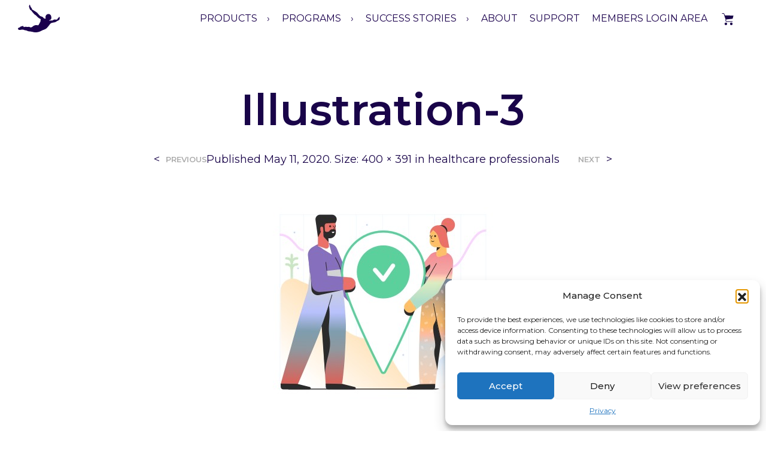

--- FILE ---
content_type: text/html; charset=utf-8
request_url: https://www.google.com/recaptcha/api2/anchor?ar=1&k=6LeOx8opAAAAANPTo5lxuvGn2ZE2yjGuNmxAkJsa&co=aHR0cHM6Ly93d3cuZGFyZXJlc3BvbnNlLmNvbTo0NDM.&hl=en&v=7gg7H51Q-naNfhmCP3_R47ho&size=invisible&anchor-ms=20000&execute-ms=30000&cb=mpsrgelbgjvp
body_size: 48109
content:
<!DOCTYPE HTML><html dir="ltr" lang="en"><head><meta http-equiv="Content-Type" content="text/html; charset=UTF-8">
<meta http-equiv="X-UA-Compatible" content="IE=edge">
<title>reCAPTCHA</title>
<style type="text/css">
/* cyrillic-ext */
@font-face {
  font-family: 'Roboto';
  font-style: normal;
  font-weight: 400;
  font-stretch: 100%;
  src: url(//fonts.gstatic.com/s/roboto/v48/KFO7CnqEu92Fr1ME7kSn66aGLdTylUAMa3GUBHMdazTgWw.woff2) format('woff2');
  unicode-range: U+0460-052F, U+1C80-1C8A, U+20B4, U+2DE0-2DFF, U+A640-A69F, U+FE2E-FE2F;
}
/* cyrillic */
@font-face {
  font-family: 'Roboto';
  font-style: normal;
  font-weight: 400;
  font-stretch: 100%;
  src: url(//fonts.gstatic.com/s/roboto/v48/KFO7CnqEu92Fr1ME7kSn66aGLdTylUAMa3iUBHMdazTgWw.woff2) format('woff2');
  unicode-range: U+0301, U+0400-045F, U+0490-0491, U+04B0-04B1, U+2116;
}
/* greek-ext */
@font-face {
  font-family: 'Roboto';
  font-style: normal;
  font-weight: 400;
  font-stretch: 100%;
  src: url(//fonts.gstatic.com/s/roboto/v48/KFO7CnqEu92Fr1ME7kSn66aGLdTylUAMa3CUBHMdazTgWw.woff2) format('woff2');
  unicode-range: U+1F00-1FFF;
}
/* greek */
@font-face {
  font-family: 'Roboto';
  font-style: normal;
  font-weight: 400;
  font-stretch: 100%;
  src: url(//fonts.gstatic.com/s/roboto/v48/KFO7CnqEu92Fr1ME7kSn66aGLdTylUAMa3-UBHMdazTgWw.woff2) format('woff2');
  unicode-range: U+0370-0377, U+037A-037F, U+0384-038A, U+038C, U+038E-03A1, U+03A3-03FF;
}
/* math */
@font-face {
  font-family: 'Roboto';
  font-style: normal;
  font-weight: 400;
  font-stretch: 100%;
  src: url(//fonts.gstatic.com/s/roboto/v48/KFO7CnqEu92Fr1ME7kSn66aGLdTylUAMawCUBHMdazTgWw.woff2) format('woff2');
  unicode-range: U+0302-0303, U+0305, U+0307-0308, U+0310, U+0312, U+0315, U+031A, U+0326-0327, U+032C, U+032F-0330, U+0332-0333, U+0338, U+033A, U+0346, U+034D, U+0391-03A1, U+03A3-03A9, U+03B1-03C9, U+03D1, U+03D5-03D6, U+03F0-03F1, U+03F4-03F5, U+2016-2017, U+2034-2038, U+203C, U+2040, U+2043, U+2047, U+2050, U+2057, U+205F, U+2070-2071, U+2074-208E, U+2090-209C, U+20D0-20DC, U+20E1, U+20E5-20EF, U+2100-2112, U+2114-2115, U+2117-2121, U+2123-214F, U+2190, U+2192, U+2194-21AE, U+21B0-21E5, U+21F1-21F2, U+21F4-2211, U+2213-2214, U+2216-22FF, U+2308-230B, U+2310, U+2319, U+231C-2321, U+2336-237A, U+237C, U+2395, U+239B-23B7, U+23D0, U+23DC-23E1, U+2474-2475, U+25AF, U+25B3, U+25B7, U+25BD, U+25C1, U+25CA, U+25CC, U+25FB, U+266D-266F, U+27C0-27FF, U+2900-2AFF, U+2B0E-2B11, U+2B30-2B4C, U+2BFE, U+3030, U+FF5B, U+FF5D, U+1D400-1D7FF, U+1EE00-1EEFF;
}
/* symbols */
@font-face {
  font-family: 'Roboto';
  font-style: normal;
  font-weight: 400;
  font-stretch: 100%;
  src: url(//fonts.gstatic.com/s/roboto/v48/KFO7CnqEu92Fr1ME7kSn66aGLdTylUAMaxKUBHMdazTgWw.woff2) format('woff2');
  unicode-range: U+0001-000C, U+000E-001F, U+007F-009F, U+20DD-20E0, U+20E2-20E4, U+2150-218F, U+2190, U+2192, U+2194-2199, U+21AF, U+21E6-21F0, U+21F3, U+2218-2219, U+2299, U+22C4-22C6, U+2300-243F, U+2440-244A, U+2460-24FF, U+25A0-27BF, U+2800-28FF, U+2921-2922, U+2981, U+29BF, U+29EB, U+2B00-2BFF, U+4DC0-4DFF, U+FFF9-FFFB, U+10140-1018E, U+10190-1019C, U+101A0, U+101D0-101FD, U+102E0-102FB, U+10E60-10E7E, U+1D2C0-1D2D3, U+1D2E0-1D37F, U+1F000-1F0FF, U+1F100-1F1AD, U+1F1E6-1F1FF, U+1F30D-1F30F, U+1F315, U+1F31C, U+1F31E, U+1F320-1F32C, U+1F336, U+1F378, U+1F37D, U+1F382, U+1F393-1F39F, U+1F3A7-1F3A8, U+1F3AC-1F3AF, U+1F3C2, U+1F3C4-1F3C6, U+1F3CA-1F3CE, U+1F3D4-1F3E0, U+1F3ED, U+1F3F1-1F3F3, U+1F3F5-1F3F7, U+1F408, U+1F415, U+1F41F, U+1F426, U+1F43F, U+1F441-1F442, U+1F444, U+1F446-1F449, U+1F44C-1F44E, U+1F453, U+1F46A, U+1F47D, U+1F4A3, U+1F4B0, U+1F4B3, U+1F4B9, U+1F4BB, U+1F4BF, U+1F4C8-1F4CB, U+1F4D6, U+1F4DA, U+1F4DF, U+1F4E3-1F4E6, U+1F4EA-1F4ED, U+1F4F7, U+1F4F9-1F4FB, U+1F4FD-1F4FE, U+1F503, U+1F507-1F50B, U+1F50D, U+1F512-1F513, U+1F53E-1F54A, U+1F54F-1F5FA, U+1F610, U+1F650-1F67F, U+1F687, U+1F68D, U+1F691, U+1F694, U+1F698, U+1F6AD, U+1F6B2, U+1F6B9-1F6BA, U+1F6BC, U+1F6C6-1F6CF, U+1F6D3-1F6D7, U+1F6E0-1F6EA, U+1F6F0-1F6F3, U+1F6F7-1F6FC, U+1F700-1F7FF, U+1F800-1F80B, U+1F810-1F847, U+1F850-1F859, U+1F860-1F887, U+1F890-1F8AD, U+1F8B0-1F8BB, U+1F8C0-1F8C1, U+1F900-1F90B, U+1F93B, U+1F946, U+1F984, U+1F996, U+1F9E9, U+1FA00-1FA6F, U+1FA70-1FA7C, U+1FA80-1FA89, U+1FA8F-1FAC6, U+1FACE-1FADC, U+1FADF-1FAE9, U+1FAF0-1FAF8, U+1FB00-1FBFF;
}
/* vietnamese */
@font-face {
  font-family: 'Roboto';
  font-style: normal;
  font-weight: 400;
  font-stretch: 100%;
  src: url(//fonts.gstatic.com/s/roboto/v48/KFO7CnqEu92Fr1ME7kSn66aGLdTylUAMa3OUBHMdazTgWw.woff2) format('woff2');
  unicode-range: U+0102-0103, U+0110-0111, U+0128-0129, U+0168-0169, U+01A0-01A1, U+01AF-01B0, U+0300-0301, U+0303-0304, U+0308-0309, U+0323, U+0329, U+1EA0-1EF9, U+20AB;
}
/* latin-ext */
@font-face {
  font-family: 'Roboto';
  font-style: normal;
  font-weight: 400;
  font-stretch: 100%;
  src: url(//fonts.gstatic.com/s/roboto/v48/KFO7CnqEu92Fr1ME7kSn66aGLdTylUAMa3KUBHMdazTgWw.woff2) format('woff2');
  unicode-range: U+0100-02BA, U+02BD-02C5, U+02C7-02CC, U+02CE-02D7, U+02DD-02FF, U+0304, U+0308, U+0329, U+1D00-1DBF, U+1E00-1E9F, U+1EF2-1EFF, U+2020, U+20A0-20AB, U+20AD-20C0, U+2113, U+2C60-2C7F, U+A720-A7FF;
}
/* latin */
@font-face {
  font-family: 'Roboto';
  font-style: normal;
  font-weight: 400;
  font-stretch: 100%;
  src: url(//fonts.gstatic.com/s/roboto/v48/KFO7CnqEu92Fr1ME7kSn66aGLdTylUAMa3yUBHMdazQ.woff2) format('woff2');
  unicode-range: U+0000-00FF, U+0131, U+0152-0153, U+02BB-02BC, U+02C6, U+02DA, U+02DC, U+0304, U+0308, U+0329, U+2000-206F, U+20AC, U+2122, U+2191, U+2193, U+2212, U+2215, U+FEFF, U+FFFD;
}
/* cyrillic-ext */
@font-face {
  font-family: 'Roboto';
  font-style: normal;
  font-weight: 500;
  font-stretch: 100%;
  src: url(//fonts.gstatic.com/s/roboto/v48/KFO7CnqEu92Fr1ME7kSn66aGLdTylUAMa3GUBHMdazTgWw.woff2) format('woff2');
  unicode-range: U+0460-052F, U+1C80-1C8A, U+20B4, U+2DE0-2DFF, U+A640-A69F, U+FE2E-FE2F;
}
/* cyrillic */
@font-face {
  font-family: 'Roboto';
  font-style: normal;
  font-weight: 500;
  font-stretch: 100%;
  src: url(//fonts.gstatic.com/s/roboto/v48/KFO7CnqEu92Fr1ME7kSn66aGLdTylUAMa3iUBHMdazTgWw.woff2) format('woff2');
  unicode-range: U+0301, U+0400-045F, U+0490-0491, U+04B0-04B1, U+2116;
}
/* greek-ext */
@font-face {
  font-family: 'Roboto';
  font-style: normal;
  font-weight: 500;
  font-stretch: 100%;
  src: url(//fonts.gstatic.com/s/roboto/v48/KFO7CnqEu92Fr1ME7kSn66aGLdTylUAMa3CUBHMdazTgWw.woff2) format('woff2');
  unicode-range: U+1F00-1FFF;
}
/* greek */
@font-face {
  font-family: 'Roboto';
  font-style: normal;
  font-weight: 500;
  font-stretch: 100%;
  src: url(//fonts.gstatic.com/s/roboto/v48/KFO7CnqEu92Fr1ME7kSn66aGLdTylUAMa3-UBHMdazTgWw.woff2) format('woff2');
  unicode-range: U+0370-0377, U+037A-037F, U+0384-038A, U+038C, U+038E-03A1, U+03A3-03FF;
}
/* math */
@font-face {
  font-family: 'Roboto';
  font-style: normal;
  font-weight: 500;
  font-stretch: 100%;
  src: url(//fonts.gstatic.com/s/roboto/v48/KFO7CnqEu92Fr1ME7kSn66aGLdTylUAMawCUBHMdazTgWw.woff2) format('woff2');
  unicode-range: U+0302-0303, U+0305, U+0307-0308, U+0310, U+0312, U+0315, U+031A, U+0326-0327, U+032C, U+032F-0330, U+0332-0333, U+0338, U+033A, U+0346, U+034D, U+0391-03A1, U+03A3-03A9, U+03B1-03C9, U+03D1, U+03D5-03D6, U+03F0-03F1, U+03F4-03F5, U+2016-2017, U+2034-2038, U+203C, U+2040, U+2043, U+2047, U+2050, U+2057, U+205F, U+2070-2071, U+2074-208E, U+2090-209C, U+20D0-20DC, U+20E1, U+20E5-20EF, U+2100-2112, U+2114-2115, U+2117-2121, U+2123-214F, U+2190, U+2192, U+2194-21AE, U+21B0-21E5, U+21F1-21F2, U+21F4-2211, U+2213-2214, U+2216-22FF, U+2308-230B, U+2310, U+2319, U+231C-2321, U+2336-237A, U+237C, U+2395, U+239B-23B7, U+23D0, U+23DC-23E1, U+2474-2475, U+25AF, U+25B3, U+25B7, U+25BD, U+25C1, U+25CA, U+25CC, U+25FB, U+266D-266F, U+27C0-27FF, U+2900-2AFF, U+2B0E-2B11, U+2B30-2B4C, U+2BFE, U+3030, U+FF5B, U+FF5D, U+1D400-1D7FF, U+1EE00-1EEFF;
}
/* symbols */
@font-face {
  font-family: 'Roboto';
  font-style: normal;
  font-weight: 500;
  font-stretch: 100%;
  src: url(//fonts.gstatic.com/s/roboto/v48/KFO7CnqEu92Fr1ME7kSn66aGLdTylUAMaxKUBHMdazTgWw.woff2) format('woff2');
  unicode-range: U+0001-000C, U+000E-001F, U+007F-009F, U+20DD-20E0, U+20E2-20E4, U+2150-218F, U+2190, U+2192, U+2194-2199, U+21AF, U+21E6-21F0, U+21F3, U+2218-2219, U+2299, U+22C4-22C6, U+2300-243F, U+2440-244A, U+2460-24FF, U+25A0-27BF, U+2800-28FF, U+2921-2922, U+2981, U+29BF, U+29EB, U+2B00-2BFF, U+4DC0-4DFF, U+FFF9-FFFB, U+10140-1018E, U+10190-1019C, U+101A0, U+101D0-101FD, U+102E0-102FB, U+10E60-10E7E, U+1D2C0-1D2D3, U+1D2E0-1D37F, U+1F000-1F0FF, U+1F100-1F1AD, U+1F1E6-1F1FF, U+1F30D-1F30F, U+1F315, U+1F31C, U+1F31E, U+1F320-1F32C, U+1F336, U+1F378, U+1F37D, U+1F382, U+1F393-1F39F, U+1F3A7-1F3A8, U+1F3AC-1F3AF, U+1F3C2, U+1F3C4-1F3C6, U+1F3CA-1F3CE, U+1F3D4-1F3E0, U+1F3ED, U+1F3F1-1F3F3, U+1F3F5-1F3F7, U+1F408, U+1F415, U+1F41F, U+1F426, U+1F43F, U+1F441-1F442, U+1F444, U+1F446-1F449, U+1F44C-1F44E, U+1F453, U+1F46A, U+1F47D, U+1F4A3, U+1F4B0, U+1F4B3, U+1F4B9, U+1F4BB, U+1F4BF, U+1F4C8-1F4CB, U+1F4D6, U+1F4DA, U+1F4DF, U+1F4E3-1F4E6, U+1F4EA-1F4ED, U+1F4F7, U+1F4F9-1F4FB, U+1F4FD-1F4FE, U+1F503, U+1F507-1F50B, U+1F50D, U+1F512-1F513, U+1F53E-1F54A, U+1F54F-1F5FA, U+1F610, U+1F650-1F67F, U+1F687, U+1F68D, U+1F691, U+1F694, U+1F698, U+1F6AD, U+1F6B2, U+1F6B9-1F6BA, U+1F6BC, U+1F6C6-1F6CF, U+1F6D3-1F6D7, U+1F6E0-1F6EA, U+1F6F0-1F6F3, U+1F6F7-1F6FC, U+1F700-1F7FF, U+1F800-1F80B, U+1F810-1F847, U+1F850-1F859, U+1F860-1F887, U+1F890-1F8AD, U+1F8B0-1F8BB, U+1F8C0-1F8C1, U+1F900-1F90B, U+1F93B, U+1F946, U+1F984, U+1F996, U+1F9E9, U+1FA00-1FA6F, U+1FA70-1FA7C, U+1FA80-1FA89, U+1FA8F-1FAC6, U+1FACE-1FADC, U+1FADF-1FAE9, U+1FAF0-1FAF8, U+1FB00-1FBFF;
}
/* vietnamese */
@font-face {
  font-family: 'Roboto';
  font-style: normal;
  font-weight: 500;
  font-stretch: 100%;
  src: url(//fonts.gstatic.com/s/roboto/v48/KFO7CnqEu92Fr1ME7kSn66aGLdTylUAMa3OUBHMdazTgWw.woff2) format('woff2');
  unicode-range: U+0102-0103, U+0110-0111, U+0128-0129, U+0168-0169, U+01A0-01A1, U+01AF-01B0, U+0300-0301, U+0303-0304, U+0308-0309, U+0323, U+0329, U+1EA0-1EF9, U+20AB;
}
/* latin-ext */
@font-face {
  font-family: 'Roboto';
  font-style: normal;
  font-weight: 500;
  font-stretch: 100%;
  src: url(//fonts.gstatic.com/s/roboto/v48/KFO7CnqEu92Fr1ME7kSn66aGLdTylUAMa3KUBHMdazTgWw.woff2) format('woff2');
  unicode-range: U+0100-02BA, U+02BD-02C5, U+02C7-02CC, U+02CE-02D7, U+02DD-02FF, U+0304, U+0308, U+0329, U+1D00-1DBF, U+1E00-1E9F, U+1EF2-1EFF, U+2020, U+20A0-20AB, U+20AD-20C0, U+2113, U+2C60-2C7F, U+A720-A7FF;
}
/* latin */
@font-face {
  font-family: 'Roboto';
  font-style: normal;
  font-weight: 500;
  font-stretch: 100%;
  src: url(//fonts.gstatic.com/s/roboto/v48/KFO7CnqEu92Fr1ME7kSn66aGLdTylUAMa3yUBHMdazQ.woff2) format('woff2');
  unicode-range: U+0000-00FF, U+0131, U+0152-0153, U+02BB-02BC, U+02C6, U+02DA, U+02DC, U+0304, U+0308, U+0329, U+2000-206F, U+20AC, U+2122, U+2191, U+2193, U+2212, U+2215, U+FEFF, U+FFFD;
}
/* cyrillic-ext */
@font-face {
  font-family: 'Roboto';
  font-style: normal;
  font-weight: 900;
  font-stretch: 100%;
  src: url(//fonts.gstatic.com/s/roboto/v48/KFO7CnqEu92Fr1ME7kSn66aGLdTylUAMa3GUBHMdazTgWw.woff2) format('woff2');
  unicode-range: U+0460-052F, U+1C80-1C8A, U+20B4, U+2DE0-2DFF, U+A640-A69F, U+FE2E-FE2F;
}
/* cyrillic */
@font-face {
  font-family: 'Roboto';
  font-style: normal;
  font-weight: 900;
  font-stretch: 100%;
  src: url(//fonts.gstatic.com/s/roboto/v48/KFO7CnqEu92Fr1ME7kSn66aGLdTylUAMa3iUBHMdazTgWw.woff2) format('woff2');
  unicode-range: U+0301, U+0400-045F, U+0490-0491, U+04B0-04B1, U+2116;
}
/* greek-ext */
@font-face {
  font-family: 'Roboto';
  font-style: normal;
  font-weight: 900;
  font-stretch: 100%;
  src: url(//fonts.gstatic.com/s/roboto/v48/KFO7CnqEu92Fr1ME7kSn66aGLdTylUAMa3CUBHMdazTgWw.woff2) format('woff2');
  unicode-range: U+1F00-1FFF;
}
/* greek */
@font-face {
  font-family: 'Roboto';
  font-style: normal;
  font-weight: 900;
  font-stretch: 100%;
  src: url(//fonts.gstatic.com/s/roboto/v48/KFO7CnqEu92Fr1ME7kSn66aGLdTylUAMa3-UBHMdazTgWw.woff2) format('woff2');
  unicode-range: U+0370-0377, U+037A-037F, U+0384-038A, U+038C, U+038E-03A1, U+03A3-03FF;
}
/* math */
@font-face {
  font-family: 'Roboto';
  font-style: normal;
  font-weight: 900;
  font-stretch: 100%;
  src: url(//fonts.gstatic.com/s/roboto/v48/KFO7CnqEu92Fr1ME7kSn66aGLdTylUAMawCUBHMdazTgWw.woff2) format('woff2');
  unicode-range: U+0302-0303, U+0305, U+0307-0308, U+0310, U+0312, U+0315, U+031A, U+0326-0327, U+032C, U+032F-0330, U+0332-0333, U+0338, U+033A, U+0346, U+034D, U+0391-03A1, U+03A3-03A9, U+03B1-03C9, U+03D1, U+03D5-03D6, U+03F0-03F1, U+03F4-03F5, U+2016-2017, U+2034-2038, U+203C, U+2040, U+2043, U+2047, U+2050, U+2057, U+205F, U+2070-2071, U+2074-208E, U+2090-209C, U+20D0-20DC, U+20E1, U+20E5-20EF, U+2100-2112, U+2114-2115, U+2117-2121, U+2123-214F, U+2190, U+2192, U+2194-21AE, U+21B0-21E5, U+21F1-21F2, U+21F4-2211, U+2213-2214, U+2216-22FF, U+2308-230B, U+2310, U+2319, U+231C-2321, U+2336-237A, U+237C, U+2395, U+239B-23B7, U+23D0, U+23DC-23E1, U+2474-2475, U+25AF, U+25B3, U+25B7, U+25BD, U+25C1, U+25CA, U+25CC, U+25FB, U+266D-266F, U+27C0-27FF, U+2900-2AFF, U+2B0E-2B11, U+2B30-2B4C, U+2BFE, U+3030, U+FF5B, U+FF5D, U+1D400-1D7FF, U+1EE00-1EEFF;
}
/* symbols */
@font-face {
  font-family: 'Roboto';
  font-style: normal;
  font-weight: 900;
  font-stretch: 100%;
  src: url(//fonts.gstatic.com/s/roboto/v48/KFO7CnqEu92Fr1ME7kSn66aGLdTylUAMaxKUBHMdazTgWw.woff2) format('woff2');
  unicode-range: U+0001-000C, U+000E-001F, U+007F-009F, U+20DD-20E0, U+20E2-20E4, U+2150-218F, U+2190, U+2192, U+2194-2199, U+21AF, U+21E6-21F0, U+21F3, U+2218-2219, U+2299, U+22C4-22C6, U+2300-243F, U+2440-244A, U+2460-24FF, U+25A0-27BF, U+2800-28FF, U+2921-2922, U+2981, U+29BF, U+29EB, U+2B00-2BFF, U+4DC0-4DFF, U+FFF9-FFFB, U+10140-1018E, U+10190-1019C, U+101A0, U+101D0-101FD, U+102E0-102FB, U+10E60-10E7E, U+1D2C0-1D2D3, U+1D2E0-1D37F, U+1F000-1F0FF, U+1F100-1F1AD, U+1F1E6-1F1FF, U+1F30D-1F30F, U+1F315, U+1F31C, U+1F31E, U+1F320-1F32C, U+1F336, U+1F378, U+1F37D, U+1F382, U+1F393-1F39F, U+1F3A7-1F3A8, U+1F3AC-1F3AF, U+1F3C2, U+1F3C4-1F3C6, U+1F3CA-1F3CE, U+1F3D4-1F3E0, U+1F3ED, U+1F3F1-1F3F3, U+1F3F5-1F3F7, U+1F408, U+1F415, U+1F41F, U+1F426, U+1F43F, U+1F441-1F442, U+1F444, U+1F446-1F449, U+1F44C-1F44E, U+1F453, U+1F46A, U+1F47D, U+1F4A3, U+1F4B0, U+1F4B3, U+1F4B9, U+1F4BB, U+1F4BF, U+1F4C8-1F4CB, U+1F4D6, U+1F4DA, U+1F4DF, U+1F4E3-1F4E6, U+1F4EA-1F4ED, U+1F4F7, U+1F4F9-1F4FB, U+1F4FD-1F4FE, U+1F503, U+1F507-1F50B, U+1F50D, U+1F512-1F513, U+1F53E-1F54A, U+1F54F-1F5FA, U+1F610, U+1F650-1F67F, U+1F687, U+1F68D, U+1F691, U+1F694, U+1F698, U+1F6AD, U+1F6B2, U+1F6B9-1F6BA, U+1F6BC, U+1F6C6-1F6CF, U+1F6D3-1F6D7, U+1F6E0-1F6EA, U+1F6F0-1F6F3, U+1F6F7-1F6FC, U+1F700-1F7FF, U+1F800-1F80B, U+1F810-1F847, U+1F850-1F859, U+1F860-1F887, U+1F890-1F8AD, U+1F8B0-1F8BB, U+1F8C0-1F8C1, U+1F900-1F90B, U+1F93B, U+1F946, U+1F984, U+1F996, U+1F9E9, U+1FA00-1FA6F, U+1FA70-1FA7C, U+1FA80-1FA89, U+1FA8F-1FAC6, U+1FACE-1FADC, U+1FADF-1FAE9, U+1FAF0-1FAF8, U+1FB00-1FBFF;
}
/* vietnamese */
@font-face {
  font-family: 'Roboto';
  font-style: normal;
  font-weight: 900;
  font-stretch: 100%;
  src: url(//fonts.gstatic.com/s/roboto/v48/KFO7CnqEu92Fr1ME7kSn66aGLdTylUAMa3OUBHMdazTgWw.woff2) format('woff2');
  unicode-range: U+0102-0103, U+0110-0111, U+0128-0129, U+0168-0169, U+01A0-01A1, U+01AF-01B0, U+0300-0301, U+0303-0304, U+0308-0309, U+0323, U+0329, U+1EA0-1EF9, U+20AB;
}
/* latin-ext */
@font-face {
  font-family: 'Roboto';
  font-style: normal;
  font-weight: 900;
  font-stretch: 100%;
  src: url(//fonts.gstatic.com/s/roboto/v48/KFO7CnqEu92Fr1ME7kSn66aGLdTylUAMa3KUBHMdazTgWw.woff2) format('woff2');
  unicode-range: U+0100-02BA, U+02BD-02C5, U+02C7-02CC, U+02CE-02D7, U+02DD-02FF, U+0304, U+0308, U+0329, U+1D00-1DBF, U+1E00-1E9F, U+1EF2-1EFF, U+2020, U+20A0-20AB, U+20AD-20C0, U+2113, U+2C60-2C7F, U+A720-A7FF;
}
/* latin */
@font-face {
  font-family: 'Roboto';
  font-style: normal;
  font-weight: 900;
  font-stretch: 100%;
  src: url(//fonts.gstatic.com/s/roboto/v48/KFO7CnqEu92Fr1ME7kSn66aGLdTylUAMa3yUBHMdazQ.woff2) format('woff2');
  unicode-range: U+0000-00FF, U+0131, U+0152-0153, U+02BB-02BC, U+02C6, U+02DA, U+02DC, U+0304, U+0308, U+0329, U+2000-206F, U+20AC, U+2122, U+2191, U+2193, U+2212, U+2215, U+FEFF, U+FFFD;
}

</style>
<link rel="stylesheet" type="text/css" href="https://www.gstatic.com/recaptcha/releases/7gg7H51Q-naNfhmCP3_R47ho/styles__ltr.css">
<script nonce="3r11k-tDvalbsa5GaMBNDA" type="text/javascript">window['__recaptcha_api'] = 'https://www.google.com/recaptcha/api2/';</script>
<script type="text/javascript" src="https://www.gstatic.com/recaptcha/releases/7gg7H51Q-naNfhmCP3_R47ho/recaptcha__en.js" nonce="3r11k-tDvalbsa5GaMBNDA">
      
    </script></head>
<body><div id="rc-anchor-alert" class="rc-anchor-alert"></div>
<input type="hidden" id="recaptcha-token" value="[base64]">
<script type="text/javascript" nonce="3r11k-tDvalbsa5GaMBNDA">
      recaptcha.anchor.Main.init("[\x22ainput\x22,[\x22bgdata\x22,\x22\x22,\[base64]/[base64]/bmV3IFpbdF0obVswXSk6Sz09Mj9uZXcgWlt0XShtWzBdLG1bMV0pOks9PTM/bmV3IFpbdF0obVswXSxtWzFdLG1bMl0pOks9PTQ/[base64]/[base64]/[base64]/[base64]/[base64]/[base64]/[base64]/[base64]/[base64]/[base64]/[base64]/[base64]/[base64]/[base64]\\u003d\\u003d\x22,\[base64]\x22,\[base64]/fcKMw6JMwrzDqiUpwoDCq23CsUzCrF5PwpXCqsKBw53CtgMFwop8w7xNLsOdwq3CvsOMwoTCscKHYl0IwrHCrMKofRTDnMO/w4E9w6DDuMKUw6lybkfDrMKPIwHCnMKewq50fwZPw7N7LsOnw5DCncOSH1Q/wr4RdsOKwr1tCR96w6ZpY03DssKpWzXDhmMlWcOLwrrCl8O9w53DqMOCw5lsw5nDvsKmwoxCw5nDv8Ozwo7Ci8OVRhgHw5bCkMOxw7DDvTwfAQdww5/DucO+BH/DoX/DoMO4ennCvcOTacKiwrvDt8O0w4HCgsKZwr5Hw5MtwpB0w5zDtnDCvXDDonjDo8KJw5PDhgRlwqZ6ecKjKsK1McOqwpPCpsK3acKwwpNlK35FHcKjP8O/[base64]/w75NwpLCjsKcwqIgBMKFfRfCgj/ClSzChhDDomcrw4/Dm8KIJCIhw5cZbMOVwrQ0c8OMb3h3dMOKM8OVZcOwwoDCjFPCkEg+AcO0JRjCrsKAwobDr1ZmwqptLsO4I8OPw4PDgQB8w7fDmG5Ww6LCgsKiwqDDncO+wq3CjWHDsDZXw5nCgxHCs8KoOFgRw63DhMKLLkvCjcKZw5UoM1rDrnXCvsKhwqLCpQE/wqPCkgzCusOhw7QwwoAXw4rDgA0OJcK1w6jDn1czC8OPSMKvOR7Do8K8VjzCr8Knw7M7wo0eIxHCpMObwrMvRMOhwr4vbsOdVcOgPcOSPSZ7w5EFwpFPw7HDl2vDlwHCosOPwrXChcKhOsKyw6/CphnDn8OsQcOXYl8rGxwKJMKRwr/CghwJw5jCvEnCoCzCght/woHDr8KCw6dSGGstw4HClEHDnMKwHFw+w5puf8KRw5ocwrJxw6XDrlHDgEZ2w4UzwpoTw5XDj8Oywr/Dl8KOw5Y3KcKCw6LCoT7DisO3bUPCtVbCpcO9ET7CucK5alnCqMOtwp0MIDoWwpDDknA7dMOHScOSwr/ChSPCmcKaWcOywp/[base64]/[base64]/w5vCjsOMN8KQw4sQwpbCmSE2bsOLNsK5w4rDnMKLwr/DsMKgSsKgw5jCjwdXwqNKwrVIejrCrmzDvEo/YD8iwohsIcO+bsK1w51gUcKXF8OzOR8twqHDssK2w53DqhDCvzfDpS1Gw4Rhw4VrwqzCj3d8wpHCokwUKcK9w6BzwpnCo8OAw7I+woF/fsO3WxfDnVRfYsKmcxt5woTCrcKlcsKNAH00w69laMKKD8K5w6tow6XClcOYSC0zw6g4wqzChw/ChMOhV8OmHWTDpsO7wp0Nw4Adw7bDnj7DgElsw7UZLwDDvDkLGMOrwrXDonYMw7LCiMOEbWIww7fCncOVw5jDpsOmSwESwr9RwofCsXgsExPDmUXDp8O6wqTCmUVwBcKyWsOVwqzDvC7DqgLCn8KtBnwEw7J+O1bDgMKLdsK9w6jDsW7CkMKow6AMHEcgw6DCm8O/[base64]/DsgIccMKuJMOmVFIew4nDt8OwOHjCqMKpw6A0ejfDrcKPw5dge8KZRiDDqnVzwodSwpzDi8OYW8ORwq/[base64]/[base64]/[base64]/w5jCp8OPw5HDi8Knw4PDhcKqw7h5WMOVw73CqMOAw7Y+bSzDrng0VFIDw54Uw6JFwqvClXTDqGsXPj/DnMOhd23CggvDhcKKFBfCu8KSw6rCusOiLxpAZnQvAsKzw6YkPDHCvntdw4fDjnxWw6oDw4fDt8O+GsKkw5bCocKEX27CmMORWsKjw6Raw7XChsKOSDrDjWMqwp3ClXMDUsK/fURswpXCrMOcw5XDjsKCAXPCuhMCNsO7LcKWZMO+w6JjHT/DkMOow77DrcOIwpXCjsKpw4k7CcKuwqPDnMOydQPCtcOWecO3w4kmwoDCpMK0w7dhF8OuUMKCw6YOwq/CgMKeT1DDh8KXw7fDiF4Hw5g/QsKvwodqRyrDjcKKARhJw5bChnVuwq7Di13CnxTDrjbDqDt4wo/DucKewo3CnsOqwqMyYcOle8OfbcK3DlPCgMKGNGBJwoHDgXhBwqkaZQUnOkAow7fClcOIwpbCp8KuwopuwoFIewVuw5tgfSPDiMOZw4rDu8K4w4HDnj/Dtk8Qw5fCk8OAJ8O7OgjDv2zCmn/[base64]/w7c0Z8OmHcKNwr9+CMOVw7zCoMK/AQZBw6xNw5fDqmlXw5vDq8KMPSrDh8KSwp8VYMODKMK/w5DDuMOYBsKVe2ZHw4kwMMOAI8KWwovDil48woFtABh6wqbDrcKRDcOdwocgw7TDiMOzw4XCq3tbdcKEGcO/LDHDi1rDtMOkwqfDu8O/wp7Dq8OkV2BYw6xKWSpsGsOkeiXCu8OlfsKGd8Kvw6PCgUfDgSASwpZpw4VBw73DrGdaCMOpwqvDkVNBw79fPMKUwp3CjMOFw4JGPcKTPCdOwqvDuMKZXMKCU8KEO8OwwrU0w7/Dt38Bw4VoIjEcw6TDkcO/wqXCskhVIsOpwqjDrsKtUMOUHcOWBR83w7how6XCgMKiw6jChcO3NsKrwoZFwqBQc8Obwp7CrXVnYsO4PMOqwo98KWXDnV/DgWzDkEDDgsKQw5hTw6PDpcOdw5l1GmrCuTzDg0Zrw5AbLGPDiwbCo8K9w4F/HQZ1w4zCqsKiw4zCr8KcTDgGw58uwqBeB2NcTsKubTLCqcOAw5rCv8KzwrzDjcOqwrrCphbCl8OtFRzCqCMXHlZHwq/DgMOnIcKEDcKeLGLDjcKTw5EKTsO5D01Of8OqYcK4fgDCqEjDrsOYwpfDmcOvecKHwqLDiMKOwq3DkmpmwqEFw6gdYEMUT1l0w6DCm1bCplDCvDXDszfDrUfDsg7Ds8OKw7k3L1TDgFptH8OdwqQXwpDDl8K+wrw5w60oGMOBbsKcw6oaH8KOw6XDpMK/w5M6woIpw7ssw4VqJMOyw4EXFQTChWEfw7LDtAzCvMO5wqY0Nn/DvwhQw7Q5wrU/[base64]/DhcOlTAlFSDYuw7rDrkV/IMKNwph/[base64]/Dq8OZQmQ1QhHDpcOvRMOsASAEW2BBwprCjiN3w6jDhsOrBBcUw4nCtcKjw71cw5EGwpbClUVrw48AFzZ4w6vDu8KHwpLCsGvDgTQfc8K+BcOqwo/DrcOlw7QtHWN8ZQUjasOiUMKQH8OrCUbCqMKye8KkCsKOwoHCmTbCmwMXQ245w4zDncKSDRLCr8O8NWbClsOhS0PDsQbDg23DmQjCv8O1wpo/wrnCm3BMLWfDp8OnIcKqwrlxZR3CkMKQCCU7wq0qORIxOGAAw7fCksOswpJ9wqzCl8OtJsOEJMKGECjDncKfDMOfB8OLw7tSfy/Ci8OLG8OdIsKZwqBtFDNkwpfDg1MxN8OowqDDisKrw4R/[base64]/DplHDt3zCnFbDmxnDr03DvcOfwopLw7/Cn8OswqRKwrhnwqA0wr4pw7HDicKYUzbDphbCsyrChcOrVMOcHsKDUcKdNMO6EMOcaR1fcR/CksKwEsOQw7AUPgM1LsOuwqFaKMOYIsOGPsOmwpbCjsOewqcoecOsNj3CoRLDhkvCikLCgU5PwqEzQCYmf8O5wpfCtn3ChSQRw7rDt3fDksOTKMKSw7J9w5rDrMK6wrUPwqzCk8K9w41Hw4VowonCicO/w4LCnTfDoB/ChcOkXQXCi8KOCsOGw7LCunjDtcKuw7R/[base64]/CrsO9CEjCkcKTFMOXE8OOSgp4woHCiEDDnQU5w4zClcKmw4VfK8K6BC5qG8KTw5s2wqLCvMO8NMKyUhZRworDs2/DkFUlKjrCj8OJwpFlw4ZdwrHChm/CsMOpZ8OKwp0mNcOJGcKkw6HDojEzPMO+FU3DuTzDszZpScOGw4/DmlkATsOCwolQIMOyaDbCgMObGcKqacOiMnnCoMKkE8K9NmwuZWnDn8KhDMKWwpUrNGZzw5M1Z8Kgw4nDh8ODGsKlwpRxR1/CvUjCtFlxA8KqCcO9w5TDrjnDgsKZF8OTIHzDp8OuP2g8XRXCgwHCmsOSw6vDgWzDt2piw5xYVDQFBnpGdsKdwq/Dlw3CqhrDrsOEw48ZwphVwpxaOMK+c8O5wrh5Hz87WnzDglwgZsO3wqxTwr7Cj8O6EMK9w5TCmcOrwpXCg8OdGMKrwpIPasO/wovCgMOEwp7DqMK6w64CDsOda8Oow5rClsKZw71bw4/DlcOfQEk6EUQFwrU1diFOwqk8wq4MaHTCm8K2w7NiwpZZZRDCnMOCbw7CmVgqwpnChcOhXRzDpgIgwozDocK7w6jCisKLwqkgwq1/PlAvB8O2wqjDpDnCt0NzX2nDhsOFecKYwpbDtsK3w6bCgMKgw5HCmSJywq15KcK/a8Oww7nCjj0Cw7osEcKhMcOCw4LDo8KOwo1EZsKswo8TfsKdcRRcw43CrcO4wrzCjg8jFmNpTMKYwojDjRBnw5ZCfcOrwqNuZMKJw5XDkX1EwqE4wqJxwq55wpbCpm/Cn8KjJivCjkLDk8OxMUfChMKSPAfCpcOJd1s4w5rCuGXDncOfVsKGHRLCtMKVw4PDjcKbwobDiX8VbCd5Q8KvD0xWwrg/TcOJwoVtD09nw4nChSINOhxfw5rDuMOdIMOww5BOwoVWw5wGwrLDg3tqKGkIfwspGE/CosKwdTUSflnCpk/[base64]/Do2ADwo4PwrLDvcO3V8K+w6rCrgV5w7dJExsMw5DDjMOmw4/[base64]/Ct8Ozw6NBw4DDncOMCsOEDhgNwrzDpsOKw7N+w4XChl3DkU8PV8KIw7c3FEF5GMKzUsKNwpLDusKMwr7DhsKzw4gzwoLCuMO4AsObN8OLdD7CnMOhwrxyw6YkwrgmaSjClQzCrAJWMcORF3jDtsKBKcKAHE/CmcObBcO8WEDDg8K/UCjDiTvDmsOKK8K0PxHDmsKhZW4WQVVxUMOqAz8Yw4pOQcKAw7hbwo/DgFBLw67CksKow7LCt8KcFcKPKwYsIEkwd3/CvsOBJEhJSMKdUV/CoMK+w5fDhEojw4rCucO0bi8hwq44GMKQXcK5GjXClcK4wpo9GGXCmMOHFcKcw7c6wp3DtC7CujvDtAlVwrs/wrHDmsOuwrQ4LFHDtMOhwpLDtj5ew4jDhcOIKMKow5jDlBLDr8OAwrrCrMKkwqjDs8ODw6jClH3Do8Ksw4NiIiwSwp3CucOIw6rDtgo5PQrCpHhZbsK/N8O8w6DDl8Krwo1ewqVRBsOJdTbCnHvDl1zCrcKhEcOEw5xZH8OJQ8OEwr7CncOoNsOkXMKkw5TCiUARKMKrMCrCskHCrGPDvR93w4gfHnzDh8KuwrbDpsKLDsKECMKWS8KLb8KnMC9EwowldU0BwqzCr8OPaRXDs8K/TMONwqouwrcNYcONwpDDgMKaIsOVOg/DlsKJLRxWDWfDpUw0w5UlwrzDtMK+cMKDTMKXwpBVwqA3QFcKPgLDpcKnwrXDkcK/T25AEcOZOnYJwoNSNXBZN8OVWMOvAhzCtXrCpCtgwr/CnlPDjg7CnWJww6B5UW4eKcOgCMKnAzNdEAhdH8K5w6rDmSnCkMOSw4/DiUPCn8K1wowBGnnCucKhJ8KqfEtAw5ZjwqnCmcKHwoDCnMOuw75SDMOjw71mKsOtPlJWUW7CqX3CszvDtMKdwonCm8KxwqnCqTldGsOfbCXDjMKqwpZZN2bDh3DDoX/DnMKTwoTDhMOFw69LGGLCnhLCo21JDMK9wqHDiifCiHzCv0VBRsOgw7AMMSMuE8OtwoM0w4TClMOLw79gwqLClHkjwq7CuxTCnMKFwrFKQXDCuzHDsXrCpx7DvcOpw4NhwrDCriFLVcOmMA3DqCRbJSjCiynDtcOGw6/ClcO1wr7Dh1TChRkUAsOuw4jCq8KrUcKew5x9wq/Do8KwwoFswr0fw4JpLMOMwpFKe8OZwrRMw75pYMKwwqBow57DtUZewpnDosKqc2jChBdeLljCuMOJesOPw6XCv8OFwqc9Kl3DmcKPw67CucKsdcK6BEbCn25Ww4dOw57Cj8KPwqjCkcKkecKGw4dfwr8XwojCj8O4S3trWl9cwpA0wqRawq/Cu8Ksw7DDlR3DqD/[base64]/E8KuwpIPIDlqwqE1NHbDu2lZw4NeKsOMw5HCrcKmBi96wo1fGRvCmhvDl8KowpwEwoB8w4TDvXzCvMO0wprDg8OVeBxFw5TCn17Co8OATDXDn8O7JsK3w4HCojLCiMOXJ8O1PyXDun5TwrHDnsKMVMKWworClcO5w5XDm0MWw5rClTlIwr0Lwq4Vwq/CncOJcUHDo1g7cXBSOzJhP8KAwppwGsKxw7xew7PDhMOFOsO8wrtWOzYAwqJjJA1Rw6hrO8OIIwcpw6rCiMKSw6gQDcOCOMOcw4XCpsOewox7w6jClcKsDcKkw7jDuj3CkHcgHsOrbBPCh0TDiEYaWy3Cn8K3wrZKw4J6fMKHagfCrcKww7HDjMOmHl/Dk8KGw5pFwrFzFUV5GMO4JhdiwqrCuMOCTilre3BAJsKkd8OsAiXCsAEtccKiOcOpRkY/wqbDlcOHa8OGw6JJbwTDi0d8bWbDicONw6zDjgLCkw3Col7DvcO7GRsrSMOIbXxnwoNAw6bCjMOvPcKCBMKiJC9zwqvComsDIsKVw5/[base64]/DucKAwoN+F8KkwoY6w7XDssOMPQcbw73CucKYGkUOw5rDllrDjWDDqsKZLMOGPg85w5nDuHHDpmXCtRBgwrwOPcOQwrrDsilswpN+wrQVTcOVwpoPEXnDhT/[base64]/DhmY0FE3Ds8KAwoNjwrPDumfCv8O0w4/DgMOowqEYw6DDpMKYaTLDkyB8ISfCvBpaw5V9AXnDujvCj8KbSRrDuMKowqQYFyB1GcO4BcKXw7XDucKTwqjCtGUsSVDCrMOEIsKNwqoEYHDCocK3wqrDozMadjPCu8OgdsKCw43Ckw5kwqlow53CjsKwb8Kvw5nCiwLDiidew4vCmzBRwqnChsOswr/Ct8OtGMO2wpzCnUHDs0rChWdbw4PDkCvCtcK/NEModsOWw6XDngRDNQzDlcO4IsKJwq/DgA/Dg8OrKsO4PGJXFMKIfMOWWQQaasOpKsKhwr/[base64]/DMKtIcKkwoJLbxvCt8O0ey/CvMOtwq3DjMK7w7Uga8KlK8OdBMOrMXoywod2CwfDtMOIw6QWw5ocPh1JwqbDoRvDgMOGw4gswq9oR8OyOMKJwq8aw74rwqbDnjbDnsKaICNFwpvDrxbCmk/[base64]/CmMKJJcOTH1ZiCsKALCptX0PCnsKDw7k5wrrDrVzDlsKDYMO2w4QzWMK7w6TCpcKwYXjDvW3CrMKQbcOjwovChjHCpCAqB8OMbcK/woHDthjDuMK6wonCrMKhwpQPGBTCs8OqOk8LR8KgwpcTw5Q2w7DChQ0YwrkOwpLDpSwTSS8GDCPCmcO8dcOmcjxVw5dQQ8Ozw5QMYsKmwp8Nw47DniQbf8KyTGllNsObTU/CiH7DhsOAaQ/[base64]/wowOwpHCjktfeHfDhnLDoMOVblrClMKicAJQFMOkCMKUK8Oawo07w7PCnxVkKMKSBsOfAMKbPMK9WjzCrE3Ci2PDpMKjesO8AsKxw4RBdcKxdMOvwpMmwqQ/[base64]/MsO6wrEYIMO2McObwpbDm23CiBMcHcKGwrsDDXtXHUUMJMOcR2vDq8O/w545w5lcw6RBPjbDuCTClsOHw6/CnVpUw63CiF53w63DjR/DrywILn3DssKuw7fDt8KYwotww5nDuzjCpcOdwq3CmE/CgwXCqMOFTD1sAcOSwrRSwrrDiWFpw5NJwqk5bsOcw4g5EhPCp8KXw7BCwpk8OMOxFcKpw5RDw6ZDw6Ngw4DCqD7DvcKWR1zDrhltwqfCgcKew7crLXjDjsOZw71+wo0uSznCg3Ipw4fCl3IZwqcZw67ChTzDksKCRBkjwpU6wok0WcOpw79aw4/DgsKBABc7K0UeQCcBDRHDgcOUP09ew4HDjMOJw67DpsO2w4pHw6/ChsKrw47DkcOzEE4pw7lnKsOgw73Dr1/DjcOUw64SwoZeX8O7IsKETE/DhsKNwpHDnBI0Ywo+w5s6cMKMw7jCusOWPmh1w6oRIcKYUV3Dp8Oewrh0BsK0UlfClsOOM8KaJE8OQcKTIAwaDy04worDs8KCEsOUwo96ZwfCvmHCncK4Ulwowrw7RsOQdxvDpcKSUhkFw6LCjsKDCGFbGcKVwqR0GQchB8KTQnLCnVbDtBZgWUrDjiw4w55VwoI/EjAld3XDvMOSwoVIYsOmCQhvDsK/X0gdwr0XwrfDsXJTeGDDiw/[base64]/[base64]/[base64]/DosKCTMOGw6ckw4wvw6lwPMKuwppMwpAaYnDChxnDusO4fcObw4HCqmTCuBNDUUXDpcO4w5jDosOLw5HCscOBwoHDi2TCvxYMwqxWwpbDqMK6wpLCpsONw5XCl1DCo8OfAg1hUSNNw7DCozfDksOtdcO5G8K6w5vCkMOvEsKJw4nChmXCnsOfa8OKZxvDpQ4/wqV1woNJR8OxwrjClBErwrsPFzV0woTCl23DjsOJW8O2w7nDqCo3DxzDq2VTUgzCvwhww5F/[base64]/CtwrClcOCHg3Dp8KJIGB2w6t/[base64]/DosOSw49iwovDlQrDqMO3AMOFJUYGXcO8EMKJIGPDqEHDsH5mTsKsw5/Cj8KkwrrDiw3DtsOAwpTDhgLCsh5jwqIpw5gbwqs3w5XDicK1wpXDpsOBwq9/YgcMdlvCsMO8w7cQVMK0F1UGw5k7w6XDnsOzwooQw79EwqjChMORw5PCm8O3w6U8JV3DiEbCsTscw5Ifw4RIw4/DgFoWwpgPb8KATsOZwqjCkzcORcKebsK2wp5ww4kIw58cw57CuEQiwokyACJgAcOSSMOkwoXDkSMYcsOQGEoLBj97TAcrw4zDucK3wrNxw4FzZgsXWcKbw6VBw6EiwqHDpCJjw4HDtEYbwqLDhxNoXycOWjxtSjxAw58Jd8K+HMOyUA/[base64]/CiS1CXSdkw6nCosOgwo3CkMK8TcKTw73Dt0g0GMKBwq5owqDCgMK1KjPChcKNw7zCqzgCw4/CqlFvwqcVDcKlw54PL8OtbMKSBsO8I8Oyw4HDpwXCncK5TmI+Hl7CtMOsE8KXNlVjQgIiwpVWwo5BasOAw7kQQjlfIcOwb8OWw5PDpAvCtsO9wp3CtkHDmQnDpsKcJMOIw59UVsKZAsKveSzDtsOTwoLCvD5Cw7jDgcOabxrDoMOlwqrCgy/CgMKxdWlvw75ff8O/wrcWw63DphDDgjszacOBwqN+JsKxZRXCnihTw7jCh8KnGsKNwrHCtETDvcO/Nh/CswLDkcOTP8OORsOnwoXDq8KnEcOIw63CocKEw4HCpjnDoMO1A2N6YG3Cg2JXwqFewrkewpjCol8NJ8KDU8KoFsOjwol3csO3wr/[base64]/[base64]/w4fDsiHCuhfCqQsBf8OdKcKSw5Q9EFPCo8KoacK5w4DCtw0LwpLDqMKJUjhjw4AiVcKuw7Jdw4rDmhXDunfDmF/DggUmw5RAPifCiGvDgsK8w5xJdQHCmcKwcis0wobDn8KWw7HDmzprRcKqwoRQw5wdEcOCdcKOGsKSwqYcacOZGMKpEMOJwpzCrcOMSBFSKWNzLy1CwpVewq7DlMKObcOwcSvDp8OKPHwudcKbJsOKw5HCpsK2QzJYw4XCniHDhW/CosODw4LDmT5Lw40FBSXCh0LCmcKJwqhbEjMACjvDnR3CjQvCiMKjQsKzwpLCgw0iwoTDjcKvF8KPCcOSwrNEUsOXHHwJEMO/wptfCyZgC8OTw7Z6M11nw5PDuVcYw6rDqMKsR8OMbVDCpXh5aU7DkRFzIMO2XsKUJsO9w5fDjMKzLHMHU8KhZBfDlcOCwr5nRXwiYsOSBDEpwr7CuMKFZMKSXMKHw7HCuMOnKsK5QsKAwrbCk8O/wrppwqPCpXcNdCNbV8KkdcKWTGHDo8OKw4wKAh0ew7bDkcKhZcKcI2nDtsOLNWJswrdaVcKlC8KywoYlw74GasOIw71Vw4AnwpnCmsK3Kx0YWcKscDfCpyLCnMOswpJwwowZwogBw73DssOXwoPCk3nDsRPDssOGdMKrNDxUbVXDoj/DmMOEE1hdSG4LElrCsmh8WA5Rw6nCjcK5fcKJKhpKw7nDuivChBHCt8O5wrHCsUwicsOMwpsTWMK0eyjCrmjCgsK5wrdjwrfDoF3CpMKPZBAaw7HDnMK+ecOiGsOmwrzCjGbCn1UGcWjCosOvwovDncKpLXrDjcOFwo7CqUMDdmvCrcOnOsK+IW/[base64]/w6DCszgzCkIaMTHCkMK2wqvClsONwpxUw6cGw4fCmsOlw4JWah3DrGXDvndeUEjDi8KtPcKeDVd5w6TDsGUySRrCt8K/[base64]/Ck8OawqDCsWjCqcKSw44kMsO5SsKNaSrCp2nCmMK4aBPDlMKuKsOJOkbDksKLFUYuwo7Di8K/HsKBNxnCpXzDjcOvwp/DsG8/Vl4Gwpcowokmwo/CvXXDhcK+wrbDmwYuJh0Nwr8vDk0aVTHCgMO5HcKYHm9PMDjDoMKBGR3Dm8KzaGbDjsOPIsOrwqclwrAIfhvCpcKqwpfDpsOLw4HDiMO+w67ClsO4wq7CmcOuZsOFaF7DijbDicO+V8Oaw6hecwJnLAbDhiI9cFjCrT0Ww6ohQXtVN8Odwr7DocOlw6/CtmnDqSHCo3ViHcOvU8KYwrx/AknChVVdw6Z0wqfCoiQwwoDCizHDsX84QnbDjT/DkzRWw7s0J8KVG8KRB2fDv8KUwrrCjcObw7rDlsOKCcOof8Kdwr49w47Dq8Krw5EVwpDCtsK/MFfCk08vwr/DmS/Ci03CgcO3w6AWwqvDoWzCrh4bCcO+w4fDhcKNEAXDjcOAwqMJwovCqjXCrMKHacOzw7TCgcO+wrV0QcO6GMONw5HDnBbCkMKnwpnCgEbDvRwse8K7XMOJSsOiw7M6wqzCoTF3OsK1w6LCuGp9JsOwwpPCvsOYN8Kcw5rDuMO/w6R0IF8JwpNNJMKxw5nCrCEJw6jDshTCokfDoMKNw4MfTMKewrRkEz5Nw6vDq3FCc2USU8KRb8OSUgnCrlbClmwNKjAmw5HCklI5L8KJD8ORTDzDtklAGMKpwrASYMOYw6ZnWsKOw7fCi2oDAVdDNngmOcK/[base64]/CqsOGwofDuWbDlQNJwrvDvcOzwoIdWUplw6ROw7s9w6LDpltbdHrCkD/[base64]/R8KjGsKjwpHCj8OjwoFzw6NdeV3DtnxwY19sw4A9U8KGw5lVwrXCijkyK8O9bytdfMOjwpPDjgZkwoxXBQbDrRLCtSfCgk7DvsK/[base64]/[base64]/[base64]/Dq0YLdMKKwqgSY8Ksw4t7wq5Tw53DgsKlwrzClgrDmXXComhQw6Jtwp7DoMOTw5fCmhtbwqTDrmjCgcKCwqodw4XCoEDCmzNQb0YZJBXCocKbwrQXwoXDqwrDssOkwq0aw4HDssK/JsOdB8OqEzbCrRkmw7XCg8Oxwo/Do8OUMcOsKg8GwrVhOV7DksKpwp9fw5nDnHPCuFHDi8O5VsOmw4Mvw7lJHGzCjl3CgStRd1jCnEnDp8K6Pw/[base64]/DtcOvd8KCIcOEeQF5wq48ZTY8Q8OsIwdCfDnDqMKcw7oMKnFfHcOxw5/CnQNYcDNZBcKtw67CgsOuwqHDncKvF8Okw5DDhsKQC2PChcORw4fCkcK7w5N1IsOaw4fCi0XDhhXCosO2w4PCm03DmXoTPWYfwrJGCcOiecKAw6l3wrs9wq/Dp8KHwr9pw6/[base64]/Di8K2wrNLTsK0PSVAK8Otw49twoEjWsOyOcOlwqZcwp8Yw5/CjsOrVS7DlMOvwrYTMD3DnsOyLMOZa1TCoUrCosOjT0E8GcK9MMK3Kg8AUcO9HsOKcsKWJ8OFCw1FHUYhd8OQIQI3TijDpWBHw6x2dw1sbcOySWPCkll/w5Zqwr55XXBlw6LCr8KsRkxzwohOw78yw5HDux/DmFvDqsKsaBzCh0nCpsOQAcO/w6Emf8KDAzDDhsKww7HDhU/DsD/CtEE2wqXDiGfDqMOvPMOdTmZJJ1vCjMKOwrpCw7xHw5Fow4jCpcO0SMKoKsOcwp98bVF7VcO+Ryw+wrcjPGwYwos5wrBvbSkyDUB/woXDoADDr0zDoMOOwohmwprCgR7DhcK+FiDDv1EPwqPCoT87RDPDnFBtw43DkGYWwrHCk8Ogw43DsiHCoGjCpH5leRspwonCijABwpzCscOPwp/Csn0ewqYhOw3CknlswrbDrMOgBH/[base64]/DmMKkwrPDqVHCqMO9AmDDqFrCsDLDnAnCqMOEPsOAF8Ojw4rClMKiPA3CkMKiwqMzdl/DlsKkQsOQdMOVecKtM0XCnS7Cr1nDoC4OBnIwVEMKw74sw4zCgTDDo8KjDG0rIjrDmMKtw7UFw5hcESHCisOwwpHDs8Omw6vCrQbDicO/[base64]/K8OTdm8xDWIxw6tCJ8KvVMKYScOZw4F2w7gQw73CrD5+fMOcw4rDq8OJwpsHwp7CmE/DuMO2G8KmClEoL3XCucOow5fDkcKhwpzCsBLDnGoPwr0DWMKYwprDhS/[base64]/CjsKbHDbDq1gXw7VBw6rCik7DsMObwqfChsKINkAMJcOdenUdw53Ds8OnRSMUw6EUwqvCoMKBfUAIBsOLwrMKKcKaIgEVw4XDrcOnwpJuacOBM8Kdwq4dw70EbMOaw60/[base64]/[base64]/DjsOmalshwoNHwr8UPsKMw5XCqcO+FsOywps9csOAw7PCvzvCrRglfw9NKcOKwqgTw4QnPQ4pw7zDvBTDjsO5L8KcYDzCisKww5IOw5BOWcOPM3TDqlLCq8OJwoBcW8KXdVIiw6TChMOuw7NSw7bDi8KGWcOuExtXwqdOIW93w4h2wpLCvC7DvQ/Cg8K5wonDvcKQdh3DjsK6cGNsw4jCviQpwpwiHTVcw4/Cg8Osw7bDlcOkIcKSwqDClMOcBMOYVsOgM8O6wpgAEsOcHMKRK8OwPW3CmWfCiDnDusOsYDzCmMOkJlnDrcObScKWEsKyR8OJwoDDpGjDoMK3w41JMMO/ZcOPEWUpf8Oqw73Cm8K+wro3wqPDqhHCtMOsEgvCgsKbV0ZCwqPDp8Kew7Uxw4fCrGvCgMKJw7lJwprCsMKCMsKZw5cma0ETEmjDsMKlP8KMwq7CrijDmMKLwq/CpcK2wpTDig0GLjrCnirCs3MaKglAwrADDsKcC30Jw4TCgDnDlFTClMKYCMKrwp4DXsOewr3Cj2bDo3YLw7fCoMKfWXISworCo0txW8KtCW/DmcOqHsOSwqMpwqIEwpg3w6LDpiDCocOhw6gqw7LCtMKtw69yVjbChATCqMOcw5Nlw5jCpGrCn8Ofw5PCoAR6AsKKwqhRwq8xw7xSPlbDkVUoLxHCi8KEwpbDokMbwr1Zw4d3w7bDpcOGKcKnY3fCgcO8w5jCiMKsPMKuOF7DrhIYd8KvNnRcwp/CiFPDvMOAwrFKExAow5IPw6DCvsKPwqfCjcKBwrIuBsO8w7VBwq/DiMObDcK7wo04FwnDmjXDr8O+wqrDoXIWwr4wCsO5wr/CkcO0BsOKwogqw5fCslg5Ez80AWgZF3XCncOywpNxVTHDv8OldCrCmHNuwoXClsKfwqbDpcKiWjs4AlIpMWxLN3jDhsKBKBZbwrjDky3DjcOmG1AHw4kHwrl2wrfCisK2w7R3fUB7J8OFaQBrw5UjIsOaOT/CjMK0w5BCw6LCoMO2b8Oqw6rCsVDClnBDwrHDusOIw43CsFzDiMOYwpDCgcOHA8KqG8OoMsKvw4bCi8KKQsK3wqrCp8OYwr55d0PDkCXDtVE+woNLNsOBw71yJ8O3wrQwMcKvRcO/wosZwrl9UhfDicKtABvCqyXCozjDlsK9LMOyw60MwoPDvU9TBjZ2w5ddwqgwYsKLflDDngViYE3Di8K5woI9e8KhdcKhwrMBSsOaw6xoFE8rwqHDk8KeEAPDhMOdwp3DpMOrDHBrwrFnPhxxCAzDvCF0dV1DwrXDrEs+RXtTScOQwrDDsMKfwr/Drnt7STPCgMKNL8KXGMOGwonClDkJw4suekbDpm8/wpLCgCcZw7/[base64]/DvTEuw5bDtC5VY8OucMOtw5HCkkNCwo3CrRM2GUPCjiQXw4I5w5vDsTVnw7JuBA/CucO+wrbCvmTCkcOYwqwDEMKNNcKLeU8cwojDpw7ChsKwUSdKTxkOTn7CqxcgS3Igw7wCTBAwRMKQwq8NwqDChsKWw77DicOQJQxuwovCgMO5N0B5w7rDk1oLWsK9A1Y5bhzDjMO8wqTCpMOOSMO7DUIxwpZYSRXCvMOrfEvCgsO/AsKMX27DlMKEfQsNGMOzZk/Cu8OJOcOMw6LCvX8NwqrCqhl4B8OMFMObbWEywprDsTh4w7cmDEtvKF5RJsOXRhkfw6pPwq/DsFMmcQHCnjTCj8KdV3wPw6hTwqphFsOhMhMhw7XDpMKLw4Bow5XDlyLDr8OsOEphVSkIw7k9XcKxw4nDlAVmw7jCjhoxUnnDtsOuw6zChMORwogDwq7Dh3ROwofCvsOEGcKgwoAjwp3DgDXCu8OoEw1UNcKnwrMHTl0/w48JOksVE8OhAsOjw5jDnMO0ARAmYBVsDMONw6ZIwpc5LAvCqFMsw4PDq0Yyw4ghw7/ChmYSVUHCpsOnwp8ZdcOUw4XDm37DjcKkwr3CpsOfG8Ojw4nDtB8qw7hVdMKLw4jDvcOdJFsKw7DDmlnDiMKuHQ/DmsK4wovCjsODw7TDhVzDuMOHw7TCq3RdKUYtFhxBMsO0ZVofazd0Kw/[base64]/wqYkNGZWw7oxAcOhwrvDq03DiMOZw6rCkG/CqXnCvsK5XsOFX8Oywo8IwqwTTcKtwpgRWcKYwpcow5/DhjHDuH4zKkbCuT4YFcKHwpHDl8OteB3Cr1tOwp0Cw48rwrzCrAkudFTDpcOBwqIZwrDDm8KJw7pyRX1hwo3DmsK3wp7DrsKGwoQtWcKvw7nCqcKsUcORLsOGBzVWJ8OYw6DCth4mwp3Dhlx3w6dGw5XCqRtkbcKhKsK/[base64]/DmQYHWMK8Zms4w6PDqG/DucKiw6AJw7kbc8K6eFjCrsKawr1BZwfDjcKsYCXDisKyYMK0wojDnxd6wqrCoERQw7cvFsOsbm/CpkzDnTfCsMKPOsO+wpgKcsKYEcOpDsKBKcKoBHTCsjx5dMKfZMK7RCN1wq7Dl8ORwqk1L8OcEGDCq8Ofw4nCh3wNL8O+wrZJw5R+w5rCrGNBH8K3wq5oJ8Olwqg1cGNWw6/[base64]/[base64]/DrcOaJMKxwoB5w5bCtMK5fy9FwqzCsVkxwp9kPzdawrrDpXbCtFTDjcKIWSbCiMKBU1VpIAcvwq4cIz8YR8O2V1JfIWQ6J05/O8OeKsO+DsKAKcKFwps0BMOmJ8O2VW/DkMOfGyLCry7DpsKPXMOQXUdZVcKqQBPCjsOGXcO1w55uRcOjaE3CpXwyZMKuwpvDmGjDtsK7ID8CNDfChgJRw4tAWMK3w6bDmQ53woccwo/DlQfCrQjCp0PDo8OcwoJRIcKUEMKkw5ApwrfDiSrDhcKLw7bDpMOFJ8K7XsO9PSgEwqfCtCLCmzDDg0ROw5BYw6jDjMOMw79EGsK6X8OJw6/DncKoeMKpwqHCg17Ci27CoSTCplVKw4J7W8Kqw7chaWwvwp3DhgZ6exjDrjTCisOFcFh4w4PCo3jChH5mwpJQwrPDi8KBwrJidcOkf8KhXcKGw64Xw7DDgj8QHMOxKsO5wo3CsMKQwqPDnsOvfsO/w4TCr8O3w63CkcOow64TwoYjRQ8RYMKjw7PCm8KuPk4LT0Rcw5ILIhfCicKGIsOAw5TCqsOpw4fDhMK9LsOVLVPDsMKfHcKUXSvDusOJwp9UwpTDnMOfw4nDrwzCo17DusK5YT7DpHLDjG17wrPDuMOFw5MqwpfCnMKLSsKPwqfCssOcwrdCesK2wpzCmRnDml/DvifDlj/CpMOvSsKCwo/DgsOCwrjDj8Oew4HCtFTCm8OWP8O0agLCj8OBKcKGw4QmC0IQJ8OfRsK4UAweM2HDpMKdwpHCjcOQwp8iw6clNG7DvlfDh2jDlsO4woTCmXU/w71xf2sww7HDjmrDsWVKHWnDuz14wojDhQHCm8OlwrTDpAbDm8OOwrw9w6QQwpp9w7jDu8ODw57CmwdJCV5+ZiFPw4fDhMOBw7PCksKEw5rDhmXDqRcxZD5zNMKLKEPDhyA3wrzCkcKhCcOrwph4PcKTwqfCl8K5wq0gw7fDj8K8w7LDlcKSbMKTRBTChsKJw7DCkT/DpSjDmMKewpDDnGd2wogzw6xHwpDDh8OJdwpOWBHCsMK7FC7CnsK0w7nDiH8Rw4rDlEjCkcO+wrfChVTCjTQ4GgMmwpTDrxDCjk15esOPwqw2HzDDlRdVSMKUw5/[base64]/[base64]/CgMOLw7rDojzChR8hd2AFN8KpdcOjwoPDiCdeNlLCtsO6NsOoX1pYVQVyw4LCiEsOTEkHw4TDssO/w5VKw7bDpyJDXiEDwq7DvRFcw6LDvcOowoNbwrImaiPCmMOAK8KVw7wADcOxw49Oa3LDvcObe8K+d8ODV0rDgU/[base64]/DlQnChcKYT0nCs3Ebw4XCmcODwoMcD8O4w67CrldGw7Mkw5DCmMOFbMObKCzCv8O9eGLCrFwWwobCkj8WwrJuw6gDTmXDl2lUw71Zwqcpwrt/wqAlwoZ8LFPCi3XCm8Kfw7bDtcKOw4cjw6ZrwqFowrbCtMOEJRhIw6h4wqA1wqrCqjbDiMOsdcKjDV7DmVw/[base64]/[base64]/DhBTClnB4w7bCsCXCucOmwoDClCfCpcOKwp/DjMK5S8OHUQLCk8OVMcKRAh1tcHNyegHCkz9hw7rCmSrDqmHCv8KyAcOPX1RcEGHDjcKKw7QLBGLCqsO4wqnCksKpw6B8AcOuw40Vb8OkH8KBXsOKw7nCqMKock/DrWAWEwsCwpUgNsOVVgxPN8KcwpHCjMObwrtxOsOew7fDvDQBwrXDsMO/wqDDhcKjwrMww5LCiEvDoz7Cu8KVwovCocOmwpLCtcOIwoDCiMOCfGAPQ8KUw5Zdw7B6RHXCgF7Ct8KawpvDqMOuMsOYwrvCucOdQWYrVksKbsK8QcOiw4vDnm7CpDcUwo/CqcK9w5nDmQDDnV3DjDjCi2PDpkQtw6JCwocRw49Pwr7CgTAOw652w5HChcOhHcKLwoc3VcO2wrHDvGbChWhpSFQOBMOGZmjCmMKnw4glbC/CjcKVd8OxOCBxwotdYkRtNVofwqh+DUY+w5Uiw7NAW8KFw7l3f8OKwpPCq1R3ZcOiwqPDssOxVMOqR8O2LA3DocKcwqhxw7d7woQicMOIw7c9w4LCv8OBScK/dWLDocKpw43Dr8OGdcODIMKFw5UJw4FGREZrw4zDjcOfwoHDhj/DrMOrwqF+w63DhjPCpyJ+eMOAwrjDlj5hEGzCg34GGMKyK8K3B8KbNUvDnBEUwoHCvsOyUG7CgWhnfsK/[base64]\x22],null,[\x22conf\x22,null,\x226LeOx8opAAAAANPTo5lxuvGn2ZE2yjGuNmxAkJsa\x22,0,null,null,null,1,[21,125,63,73,95,87,41,43,42,83,102,105,109,121],[-1442069,509],0,null,null,null,null,0,null,0,null,700,1,null,0,\[base64]/tzcYADoGZWF6dTZkEg4Iiv2INxgAOgVNZklJNBoZCAMSFR0U8JfjNw7/vqUGGcSdCRmc4owCGQ\\u003d\\u003d\x22,0,1,null,null,1,null,0,0],\x22https://www.dareresponse.com:443\x22,null,[3,1,1],null,null,null,1,3600,[\x22https://www.google.com/intl/en/policies/privacy/\x22,\x22https://www.google.com/intl/en/policies/terms/\x22],\x225v09EpXX56c1HybruuyTP40LmpN42uD3VGN0wHF3rjc\\u003d\x22,1,0,null,1,1766011380805,0,0,[184,193,67],null,[174,126,26],\x22RC-zQvGeKWfb7FrZA\x22,null,null,null,null,null,\x220dAFcWeA6cLP-ZvpAy3cHvb4SiIgmtZLn2oexaLYCIzn2SKxhMPi4GdRTlKTbzBI-1EZDNxhG5yGJ7s-fR3GZb1dkxoG2j2A_VGQ\x22,1766094180772]");
    </script></body></html>

--- FILE ---
content_type: text/css; charset=utf-8
request_url: https://www.dareresponse.com/wp-content/themes/shopkeeper-child/css/child-theme.min.css?ver=1766007776
body_size: 3704
content:
@charset "UTF-8";@font-face{font-family:Montserrat;src:url(../fonts/Montserrat-Regular.ttf) format("ttf");font-weight:400;font-style:normal}@font-face{font-family:Montserrat;src:url(../fonts/Montserrat-Bold.ttf) format("ttf");font-weight:700;font-style:normal}@font-face{font-family:"James Stroker";src:url(../fonts/James-Stroker.ttf) format("truetype");font-weight:400;font-style:normal}.site-footer{background:#fff!important}.footer-container{max-width:1440px;margin:0 auto;padding:0 30px}@media (max-width:767.98px){.footer-container{padding:0 15px}}.footer-signup_text p{font-size:15px;font-family:Montserrat;color:#1b004d;max-width:80%;margin-bottom:46px}@media (max-width:991.98px){.footer-signup_text p{margin-bottom:15px;max-width:100%}}.footer-middle-area,.footer-top-area{border-bottom:1px solid #f8f2ff}.footer-menu_title{font-weight:700;font-family:Montserrat;color:#1b004d;font-size:15px!important}.footer-bottom_text{font-size:13px;font-family:Montserrat;color:#c1ade1}.footer-bottom_link{font-size:13px;color:#c1ade1!important;text-align:center;display:flex}.footer-bottom_link:active,.footer-bottom_link:focus,.footer-bottom_link:hover{text-decoration:none;color:#c1ade1!important}.footer-bottom_link:not(:last-child):after{content:'·';display:flex;align-items:center;color:#c1ade1;padding:0 25px;font-size:12px}@media (max-width:991.98px){.footer-bottom_link:not(:last-child):after{padding:0 10px}}.footer-menu a{font-size:15px;font-family:Montserrat;color:#1b004d!important}@media (max-width:1199.98px){.footer-menu a{font-size:12px}}.footer-menu a:active,.footer-menu a:focus,.footer-menu a:hover{text-decoration:none;color:#1b004d}.footer-menu li{margin:0!important;line-height:2em}.infusion-form{margin-bottom:70px;max-width:70%}@media (max-width:991.98px){.infusion-form{max-width:100%;margin-bottom:0}}.infusion-field{background-color:#f8f2ff;border-radius:8px;padding:8px 20px}.infusion-input{background-color:transparent!important;border:none!important;font-size:15px!important;line-height:.5em!important;font-family:Montserrat!important}.infusion-input::-moz-placeholder{color:#a69dbb}.infusion-input:-ms-input-placeholder{color:#a69dbb}.infusion-input::placeholder{color:#a69dbb}.infusion-recaptcha{color:#8f70c0;font-size:24px}.infusion-recaptcha:active,.infusion-recaptcha:focus,.infusion-recaptcha:hover{outline:0}.infusion-recaptcha img{transform:scale(-1,-1)}.logo-container{max-width:70px;height:auto}.header{font-family:Montserrat}.header-container{max-width:1440px;margin:0 auto;padding:0 30px}@media (max-width:767.98px){.header-container{padding:0 15px}}.header-nav_menu a{font-size:16px;color:#1b004d;padding-left:35px;text-transform:uppercase}.header-nav_menu a:active,.header-nav_menu a:focus,.header-nav_menu a:hover{color:#1b004d;text-decoration:none}@media (max-width:1199.98px){.header-nav_menu a{font-size:12px}}@media (max-width:991.98px){.header-nav_menu{display:none}}.header-navbar-toggler{padding-left:54px;display:none}.header-navbar-toggler:active,.header-navbar-toggler:focus,.header-navbar-toggler:hover{outline:0}@media (max-width:991.98px){.header-navbar-toggler{display:block}}@media (max-width:767.98px){.header-navbar-toggler{padding-left:15px}}.navbar-nav{margin-left:0}.navbar-nav_mob a{margin:0;border-bottom:.5px solid #f8f2ff}@media (max-width:767.98px){.logo{width:80%}}.login-icon_img{max-height:20px;width:auto}.login-icon_url{background-color:#ffe7e3;padding:4px 8px;border-radius:9px;margin-left:30px}.login-icon_url:active,.login-icon_url:focus,.login-icon_url:hover{outline:0}@media (max-width:767.98px){.login-icon_url{padding:2px 5px}}.sidenav{height:100%;width:0;position:fixed;z-index:9999;top:0;left:0;background:linear-gradient(#b2cafa,#fff);overflow-x:hidden;transition:.5s;font-family:Montserrat}.sidenav a{padding:8px 0;text-decoration:none;font-size:18px;color:#1b004d!important;display:block;transition:.3s;text-transform:uppercase}@media (max-width:767.98px){.sidenav a{font-size:14px}}.sidenav a:hover,a:active,a:focus{color:#8f70c0;text-decoration:none}.sidenav .closebtn{position:absolute;left:-10px;font-size:36px;color:#f8f2ff;transform:scale(-1,1)}.sidenav .closebtn:active,.sidenav .closebtn:focus,.sidenav .closebtn:hover{outline:0;text-decoration:none}.dropdown-menu{text-transform:uppercase;background-color:transparent!important;border:none!important;border-radius:0!important;margin-left:35px!important}@media (max-width:1199.98px){.dropdown-menu{text-align:left!important}}.dropdown-menu li{background-color:#fff;margin-right:0;padding-left:5px;padding-bottom:5px}.dropdown-menu li a{font-size:14px;padding-left:0!important;padding-bottom:3px}.dropdown-menu li a:active,.dropdown-menu li a:focus,.dropdown-menu li a:hover{color:#1b004d!important;text-decoration:none}.sidebar-mobile .dropdown-menu{position:relative!important;transform:none!important}.sidebar-mobile .dropdown-menu li{background-color:rgba(255,255,255,.1);margin-right:0}.dropdown-menu_top{position:absolute;background-color:#f8f2ff}.dropdown-toggle::after{content:'\203A'!important;border:none!important;float:right;margin-left:1em!important}.dropdown-toggle::after:active,.dropdown-toggle::after:focus,.dropdown-toggle::after:hover{color:#1b004d!important}.dropdown:hover .dropdown-menu{display:block;position:absolute;right:20px}.login-icon img{max-width:20px;height:auto}@media (max-width:991.98px){.login-icon img{max-width:30px}}.login-icon svg{fill:#190449}.webinar-heading h2{font-family:'James Stroker',sans-serif}@media (min-width:768px) and (max-width:1199.98px){.webinar-place{max-width:85%!important}}.op3-element-input-edit{padding:10px 15px!important}.getintouch_form{max-height:60px}.square_radius-shape .op3-headline-wrapper,.square_radius-shape .op3-icon-container{border-radius:9px;box-shadow:none!important}.coach_avatar .entry-content a:hover,a:focus,a:hover{opacity:1!important}@media (max-width:567px){.coach_avatar [data-op3-border]{border-radius:40px!important}}.svg-background{position:absolute}.svg-background svg{width:100%;height:auto}.svg-background_orbit{left:-35px;top:-35px;z-index:1}.svg-background_circles{left:65px;top:10px;z-index:2}.community-form form{margin:0 auto}@media (min-width:576px){.community-form form{max-width:75%}}@media (min-width:992px){.community-form form div[data-op3-element-type=input]{width:50%!important}}@media (max-width:991.98px){.number-counter_section .op3-element[data-op3-element-type=column]{min-width:50%}}.char-image svg{display:block;margin:auto}.char-image svg .char-circle{animation:rotate-right 15s linear infinite;-webkit-animation:rotate-right 15s linear infinite;-moz-animation:rotate-right 15s linear infinite}.char-image_green svg .char-circle{transform-origin:60px 60px}.char-image_purple svg .char-circle{transform-origin:70.5px 70.5px}.char-image_red svg .char-circle{transform-origin:66px 66px}.char-image_blue svg .char-circle{transform-origin:54px 54px}.char-image_yellow svg .char-circle{transform-origin:52px 52px}@media (min-width:768px){.testimonial-centered>[data-op3-element-container]>[data-op3-children]{width:50%}}.testimonial-centered [data-op3-element-container]{display:flex;align-items:center;justify-content:center}@media (max-width:740px){.characters-row{display:none}}.char-group_blue{transform:translate(18px,18px)}.char-group_red{transform:translate(22px,22px)}.char-group_green,.char-group_purple,.char-group_yellow{transform:translate(15px,15px)}.char-circle_shadow{filter:drop-shadow(0 -6px 3px #3d3c3c30)}.char-back_shadow{filter:drop-shadow(5px 3px 5px #3d3c3c30)}.contact-us_form .column{margin-bottom:20px}.contact-us_form input[type=submit]{border-radius:13px!important}@media (min-width:576px){.index-layout-1 .posts-navigation,.with-sidebar .posts-navigation{padding-left:35px!important}}.card-bottom-info{position:absolute;bottom:27px}.story-card-body{position:relative;color:#190449;padding:40px 60px 44px 60px;background-color:#eff2fb;border-radius:20px}@media (max-width:1199.98px){.story-card-body{padding:40px 25px 30px}}.card{background-color:transparent!important}.card:hover:before{content:'';width:84%;height:91%;background:rgba(197,196,213,.6);border-radius:20px;position:absolute;box-shadow:0 0 5px 2px rgba(197,196,213,.6);-webkit-box-shadow:0 0 5px 2px rgba(197,196,213,.6);-moz-box-shadow:0 0 5px 2px rgba(197,196,213,.6);left:8%;z-index:-1}.card:hover .story-card-body{background-color:#ffe7e3;filter:drop-shadow(0 4px 4px rgba(0, 0, 0, .25))}.customer-country{font-family:Montserrat;font-size:15px;line-height:15px;margin-bottom:8px}.customer-name{font-family:Montserrat;color:#190449;font-size:22px;line-height:32px;font-weight:700}.customer-rating{padding-top:20px}.customer-story p{font-family:Montserrat;padding-top:38px;font-size:15px;line-height:24px}@media (max-width:767.98px){.customer-story p{font-size:13px}}.customer-review_title{font-weight:600;margin-top:33px}.customer-review_text{font-family:Montserrat;padding-top:12px;font-size:15px;line-height:24px}@media (max-width:767.98px){.customer-review_text{font-size:13px;padding-top:12px}}.full-story_btn{font-family:Montserrat;font-weight:700;color:#190449;border-bottom:1px solid}.full-story_btn:active,.full-story_btn:focus,.full-story_btn:hover{color:#190449;text-decoration:none}.slick-dotted.slick-slider{margin-bottom:0!important}.arrows{display:flex;justify-content:center;align-items:center}.arrow{width:14px;height:17px;cursor:pointer}.custom-dots{position:relative;margin:0 75px}@media (max-width:767.98px){.custom-dots{margin:0 5px}}.custom-dots_list{display:flex;justify-content:center;align-items:center;flex-wrap:wrap;margin-left:0;margin-top:0;margin-bottom:30px}.custom-dots li{position:relative;display:inline-block;width:20px;height:20px;margin:0 5px;padding:0;cursor:pointer;color:#8e79be}@media (max-width:767.98px){.custom-dots li{margin:0 3px}}.custom-dots li button{display:grid;font-size:0;line-height:0;width:20px;height:20px;margin:5px;cursor:pointer;color:transparent;border:0;outline:0;background:0 0}.custom-dots li button:focus,.custom-dots li button:hover{outline:0}.custom-dots li button:before{font-size:50px;line-height:20px;position:absolute;content:'•';color:#fff;-webkit-font-smoothing:antialiased;-moz-osx-font-smoothing:grayscale;-webkit-text-stroke:1px #8e79be}@media (max-width:767.98px){.custom-dots li button:before{font-size:35px;line-height:18px}}.custom-dots li.slick-active button:before{color:#8e79be}.arrow_dir_left{left:0;top:auto;bottom:0;outline:0}.arrow_dir_left:before{content:'';border-left:3px solid #c8bfdd;border-top:3px solid #c8bfdd;transform:translateX(25%) rotate(-45deg);width:20px;height:20px;position:absolute}.arrow_dir_left:hover:before{border-left:3px solid #8e79be;border-top:3px solid #8e79be}.arrow_dir_right{right:0;top:auto;bottom:0;outline:0}.arrow_dir_right:before{content:'';border-right:3px solid #c8bfdd;border-top:3px solid #c8bfdd;transform:translateX(-25%) rotate(45deg);width:20px;height:20px;position:absolute}.arrow_dir_right:hover:before{border-right:3px solid #8e79be;border-top:3px solid #8e79be}.big-text_section__text{white-space:nowrap;overflow:hidden;position:absolute}.big-text_section__text h2{-webkit-animation:marquee 12s linear infinite;animation:marquee 12s linear infinite;display:inline-block;padding-left:125%!important;padding-left:190%!important}@media (min-width:1440px){.big-text_section__text h2{padding-left:125%!important}}@media (max-width:767.98px){.big-text_section__text h2{padding-left:145%!important}}.big-text_section__text2 h2{-webkit-animation-delay:6s;animation-delay:6s}@-webkit-keyframes marquee{from{transform:translateX(0)}to{transform:translateX(-100%)}}@keyframes marquee{from{transform:translateX(0)}to{transform:translateX(-100%)}}.floating{-webkit-animation-name:floating;animation-name:floating;-webkit-animation-duration:3s;animation-duration:3s;-webkit-animation-iteration-count:infinite;animation-iteration-count:infinite;-webkit-animation-timing-function:ease-in-out;animation-timing-function:ease-in-out;margin-left:30px;margin-top:5px}@-webkit-keyframes floating{0%{transform:translate(0,0)}50%{transform:translate(0,15px)}}@keyframes floating{0%{transform:translate(0,0)}50%{transform:translate(0,15px)}}.img-shadow{height:3px;display:block;margin:20px auto;-webkit-animation:3s infinite alternate shadow;animation:3s infinite alternate shadow}@-webkit-keyframes shadow{0%{width:50%;box-shadow:0 10px 8px rgba(0,0,0,.2)}50%{width:70%;box-shadow:0 10px 8px rgba(0,0,0,.3)}100%{width:50%;box-shadow:0 10px 8px rgba(0,0,0,.2)}}@keyframes shadow{0%{width:50%;box-shadow:0 10px 8px rgba(0,0,0,.2)}50%{width:70%;box-shadow:0 10px 8px rgba(0,0,0,.3)}100%{width:50%;box-shadow:0 10px 8px rgba(0,0,0,.2)}}.snow{overflow:hidden;position:absolute;height:100%;width:100%;top:0;left:0}.snow svg{width:100%;height:100%}#snow-top-layer{will-change:transform;transform:translateY(-820px);-webkit-animation:fall 15s infinite linear;animation:fall 15s infinite linear}@-webkit-keyframes fall{100%{transform:translateY(0)}}@keyframes fall{100%{transform:translateY(0)}}.path-right{animation:rotate-right 20s linear infinite;-webkit-animation:rotate-right 20s linear infinite;-moz-animation:rotate-right 20s linear infinite;transform-origin:250px 250px}@-webkit-keyframes rotate-right{to{transform:rotate(360deg)}}@keyframes rotate-right{to{transform:rotate(360deg)}}@-webkit-keyframes rotate{to{-webkit-transform:rotate(360deg)}}.path-left{animation:rotate-left 20s linear infinite;-webkit-animation:rotate-left 20s linear infinite;-moz-animation:rotate-left 20s linear infinite;transform-origin:250px 250px}@keyframes rotate-left{to{transform:rotate(-360deg)}}@-webkit-keyframes rotate-left{to{-webkit-transform:rotate(-360deg)}}.self-rotate_right{animation:self-rotate_right 20s linear infinite;-webkit-animation:self-rotate_right 20s linear infinite;-moz-animation:self-rotate_right 20s linear infinite}@keyframes self-rotate_right{to{transform:rotate(360deg)}}@-webkit-keyframes self-rotate_right{to{-webkit-transform:rotate(360deg)}}.self-rotate_left{animation:self-rotate_left 20s linear infinite;-webkit-animation:self-rotate_left 20s linear infinite;-moz-animation:self-rotate_left 20s linear infinite}.self-rotate_left_blue{transform-origin:31px 27px}.self-rotate_left_purple{transform-origin:24.5px 20.5px}.self-rotate_left_yellow{transform-origin:21px 21.5px}.self-rotate_left_green{transform-origin:24px 23.5px}@keyframes self-rotate_left{to{transform:rotate(-360deg)}}@-webkit-keyframes self-rotate_left{to{-webkit-transform:rotate(-360deg)}}.woocommerce-MyAccount-content .col-1,.woocommerce-checkout form.checkout .col2-set .col-1,.woocommerce-checkout form.checkout .col2-set .col-2{max-width:100%!important}.woocommerce span.onsale{background-color:#1b004d!important}.woocommerce button.button{border-radius:13px!important;font-family:Montserrat!important}form.cart .btn{color:#fff!important}.account-forms .form-footer,.entry-content .row,.woocommerce-additional-fields__field-wrapper .notes,.woocommerce-billing-fields__field-wrapper .form-row{display:block}form.cart .button{padding:6px!important;margin:5px 12px!important}@media (max-width:767.98px){form.cart .button{padding:6px!important}}@media (max-width:767.98px){body .product_layout_classic .product_content_wrapper .product_infos form.cart .button{padding:6px!important}}.product_infos .quantity input.qty{border:none!important}.quantity:not(.hidden),.woocommerce div.product form.cart div.quantity:not(.hidden){height:auto!important}.woocommerce div.product form.cart div.quantity{float:none}#login form .password-input{display:contents!important}.lepopup-element{line-height:1em!important}.accordion .jquery-accordion-active div[data-op3-background=overlay]::after{background-color:#ffe7e3!important;border-radius:10px!important}.accordion div[data-op3-background=overlay]::before{box-shadow:0 1px 7px rgba(149,140,167,.3)}.accordion .jquery-accordion-active div[data-op3-background=overlay]::before{background-color:#ffe7e3!important;border-radius:10px!important}.accordion .jquery-accordion-active .op3-text-wrapper{background-color:#ffe7e3!important;margin-top:10px;padding-top:15px!important;border-radius:10px!important;box-shadow:0 1px 7px rgba(149,140,167,.3)}.accordion .op3-icon-minimal-up{color:#8973ba}.accordion-item{box-shadow:none!important}
/*# sourceMappingURL=child-theme.min.css.map */


--- FILE ---
content_type: text/css; charset=utf-8
request_url: https://www.dareresponse.com/wp-content/themes/shopkeeper-child/css/wha.css?ver=6.9
body_size: 74
content:
.country_user_message_wrapper{
    position: fixed;
    top: 0;
    left: 0;
    z-index: 50;
    width: 100%;
    height: 100vh;
    display: none;
    justify-content: center;
    align-items: center;
    background-color: rgba(0, 0, 0, 0.29);
    padding: 20px;
}
.country_user_message{
    background-color: #ffffff;
    width: 100%;
    max-width: 550px;
    padding: 20px;
    text-align: center;
}
.country_user_message_flags{
    display: flex;
    justify-content: space-between;
    margin-top: 50px;
}
.country_user_message_flags img{
    max-width: 130px;
    height: 110px;
    margin-bottom: 15px;
}
.country_user_message_flag a:hover{
    text-decoration: none;
}
@media (max-width: 768px) {
    .country_user_message_flags{
        flex-wrap: wrap;
        justify-content: center;
    }
    .country_user_message_flag{
        margin-bottom: 20px;
        width: 100%;
    }
}

--- FILE ---
content_type: text/css; charset=utf-8
request_url: https://www.dareresponse.com/wp-content/themes/shopkeeper-child/style.css?ver=2.0.0
body_size: -12
content:
/*
Theme Name: Shopkeeper Child
Theme URI: https://themeforest.net/item/shopkeeper-ecommerce-wp-theme-for-woocommerce/full_screen_preview/9553045
Author: ChildThemeWP.com
Author URI: https://childthemewp.com
Description: My WordPress Shopkeeper child theme.
Template: shopkeeper
License: GNU General Public License v3
License URI: https://www.gnu.org/licenses/gpl-3.0.html
Version: 2.0.0
Text Domain: shopkeeper-child
*/


--- FILE ---
content_type: image/svg+xml
request_url: https://www.dareresponse.com/wp-content/uploads/2021/07/Burger.svg
body_size: -104
content:
<svg width="40" height="40" viewBox="0 0 40 40" fill="none" xmlns="http://www.w3.org/2000/svg">
<path d="M4 10H36" stroke="#170247" stroke-width="3" stroke-linecap="round" stroke-linejoin="round"/>
<path d="M4 20H36" stroke="#170247" stroke-width="3" stroke-linecap="round" stroke-linejoin="round"/>
<path d="M4 30H20" stroke="#170247" stroke-width="3" stroke-linecap="round" stroke-linejoin="round"/>
</svg>


--- FILE ---
content_type: text/javascript; charset=utf-8
request_url: https://www.dareresponse.com/wp-content/themes/shopkeeper-child/src/js/wha.js?ver=1766007776
body_size: 157
content:
jQuery( document ).ready(function($){
    var popupClosed = $.cookie('popupClosed');
    var countryValue = jQuery('#country_input').val();
    var deCountry = jQuery('#de_country_user_message_wrapper');
    deCountry.click(function (e){
        if (e.target == this){
            deCountry.css('display', 'none');
            $.cookie('popupClosed', 'true', { expires: 1 });
        }
    });
    var esCountry = jQuery('#es_country_user_message_wrapper');
    esCountry.click(function (e){
        if (e.target == this){
            esCountry.css('display', 'none');
            $.cookie('popupClosed', 'true', { expires: 1 });
        }
    });
    var brCountry = jQuery('#br_country_user_message_wrapper');
    brCountry.click(function (e){
        if (e.target == this){
            brCountry.css('display', 'none');
            $.cookie('popupClosed', 'true', { expires: 1 });
        }
    });
    var usLink = jQuery('.country_user_message_us_link');
    usLink.click(function(e){
        e.preventDefault();
        deCountry.css('display', 'none');
        esCountry.css('display', 'none');
        brCountry.css('display', 'none');
        $.cookie('popupClosed', 'true', { expires: 1 });
    });
    if (popupClosed != 'true'){
        if (countryValue == 'germany' || countryValue == 'switzerland'){
            deCountry.css('display', 'flex');
        }
        if (countryValue == 'spain' || countryValue == 'mexico' || countryValue == 'argentina' || countryValue == 'bolivia' || countryValue == 'colombia' || countryValue == 'paraguay' || countryValue == 'uruguay' || countryValue == 'peru' || countryValue == 'chile' || countryValue == 'ecuador'){
            esCountry.css('display', 'flex');
        }
        if (countryValue == 'portugal' || countryValue == 'brazil'){
            brCountry.css('display', 'flex');
        }
    }
});

--- FILE ---
content_type: image/svg+xml
request_url: https://www.dareresponse.com/wp-content/uploads/2021/07/facebook-1-1.svg
body_size: 0
content:
<svg width="18" height="18" viewBox="0 0 18 18" fill="none" xmlns="http://www.w3.org/2000/svg">
<path d="M15.75 0H2.25C1.00912 0 0 1.00912 0 2.25V15.75C0 16.9909 1.00912 18 2.25 18H15.75C16.9909 18 18 16.9909 18 15.75V2.25C18 1.00912 16.9909 0 15.75 0Z" fill="#190449"/>
<path d="M15.1875 9H12.375V6.75C12.375 6.129 12.879 6.1875 13.5 6.1875H14.625V3.375H12.375C10.5109 3.375 9 4.88588 9 6.75V9H6.75V11.8125H9V18H12.375V11.8125H14.0625L15.1875 9Z" fill="#FAFAFA"/>
</svg>


--- FILE ---
content_type: image/svg+xml
request_url: https://www.dareresponse.com/wp-content/uploads/2021/07/youtube-1.svg
body_size: 104
content:
<svg width="24" height="24" viewBox="0 0 24 24" fill="none" xmlns="http://www.w3.org/2000/svg">
<path d="M22.7747 6.37643C22.5154 5.41252 21.7554 4.65268 20.7916 4.39313C19.0309 3.91138 11.988 3.91138 11.988 3.91138C11.988 3.91138 4.94536 3.91138 3.18466 4.37486C2.23943 4.63414 1.46091 5.41266 1.20163 6.37643C0.738281 8.13699 0.738281 11.7882 0.738281 11.7882C0.738281 11.7882 0.738281 15.4577 1.20163 17.1999C1.46118 18.1637 2.22089 18.9235 3.1848 19.1831C4.9639 19.665 11.9883 19.665 11.9883 19.665C11.9883 19.665 19.0309 19.665 20.7916 19.2015C21.7555 18.9421 22.5154 18.1822 22.7749 17.2184C23.2381 15.4577 23.2381 11.8067 23.2381 11.8067C23.2381 11.8067 23.2567 8.13699 22.7747 6.37643V6.37643ZM9.7457 15.1612V8.41509L15.6022 11.7882L9.7457 15.1612Z" fill="#190449"/>
</svg>


--- FILE ---
content_type: text/javascript; charset=utf-8
request_url: https://www.dareresponse.com/wp-content/themes/shopkeeper-child/js/child-theme.min.js?ver=1766007776
body_size: 1258
content:
"use strict";

function isOnScreen(e) {
    if (0 != e.length) {
        var t = jQuery(window), r = t.scrollTop(), n = t.height(), o = r + n, a = jQuery(e), t = a.offset().top,
            e = a.height(), a = t + e;
        return r <= t && a <= o || r < a && a <= o || n < e && t <= r && o <= a
    }
}

function openNav() {
    jQuery("#mySidenav").css("width", "80%"), jQuery("#mySidenav").css("left", "0")
}

function closeNav() {
    jQuery("#mySidenav").css("left", "-80%")
}

jQuery(document).ready(function () {
    jQuery('.card-group').each(function () {
        let item = jQuery(this)

        item.slick({
            infinite: true,
            speed: 300,
            slidesToShow: 3,
            slidesToScroll: 1,
            autoplay: true,
            autoplaySpeed: 5000,

            arrows: true,
            appendArrows: item.parent().find('.arrows'),
            prevArrow: '<div class="arrow arrow_dir_left"></div>',
            nextArrow: '<div class="arrow arrow_dir_right"></div>',

            dots: true,
            appendDots: item.parent().find('.custom-dots'),
            dotsClass: 'custom-dots_list',

            responsive: [{
                breakpoint: 800,
                settings: {
                    slidesToShow: 2,
                    slidesToScroll: 1
                }
            }, {
                breakpoint: 600,
                settings: {
                    slidesToShow: 1,
                    slidesToScroll: 1
                }
            }]
        });
    }),
    jQuery(".to-top_transition").addClass("showing"), jQuery(window).resize(function () {
        jQuery(window).width() < 768 ? jQuery(".dropdown-toggle").attr("data-toggle", "dropdown") : jQuery(".dropdown-toggle").removeAttr("data-toggle dropdown")
    });
    var t = jQuery(".number-counter h2"), r = t.attr("data-finish", "false");
    isOnScreen(jQuery(".number-counter_section")) ? isOnScreen(t) && "false" == r.attr("data-finish") && (t.attr("data-finish", "true"), t.counterUp({
        delay: 10,
        time: 1e3
    })) : jQuery(window).on("scroll", function (e) {
        isOnScreen(jQuery(".number-counter_section")) && "false" == r.attr("data-finish") && (t.attr("data-finish", "true"), t.counterUp({
            delay: 10,
            time: 1e3
        }))
    }), jQuery(".webinar-hero-section").click(function () {
        jQuery("html,body").animate({scrollTop: jQuery(".webinar-video").offset().top}, "slow")
    })
}), jQuery(document).mouseup(function (e) {
    0 === jQuery("#mySidenav").has(e.target).length && closeNav()
});
var b = document.getElementsByTagName("BODY")[0];

function parallaxed(e) {
    for (var t = .1 * e.clientX / 8, r = .1 * e.clientY / 8, n = document.querySelectorAll(".parallax-block [data-op3-background='image']"), o = 0; o < n.length; o++) n[o].style.transform = "translate(" + t + "px," + r + "px) scale(1.1)"
}

b.addEventListener("mousemove", function (e) {
    parallaxed(e)
}), function (r) {
    r.fn.counterUp = function (e) {
        var t = r.extend({time: 400, delay: 10}, e);
        return this.each(function () {
            var u = r(this), d = (u.attr("data-finish"), t);
            u.waypoint(function () {
                for (var e = [], t = d.time / d.delay, r = u.text(), n = /[0-9]+,[0-9]+/.test(r), r = r.replace(/,/g, ""), o = (/^[0-9]+$/.test(r), /^[0-9]+\.[0-9]+$/.test(r)), a = o ? (r.split(".")[1] || []).length : 0, s = t; 1 <= s; s--) {
                    var i = parseInt(r / t * s);
                    if (o && (i = parseFloat(r / t * s).toFixed(a)), n) for (; /(\d+)(\d{3})/.test(i.toString());) i = i.toString().replace(/(\d+)(\d{3})/, "$1,$2");
                    e.unshift(i)
                }
                u.data("counterup-nums", e), u.text("0");
                u.data("counterup-func", function () {
                    u.text(u.data("counterup-nums").shift()), u.data("counterup-nums").length ? setTimeout(u.data("counterup-func"), d.delay) : (u.data("counterup-nums"), u.data("counterup-nums", null), u.data("counterup-func", null))
                }), setTimeout(u.data("counterup-func"), d.delay)
            }, {offset: "100%", triggerOnce: !0}), Waypoint.destroyAll()
        })
    }
}(jQuery);
var a = [1, 2, 3, 4];
console.log(Array.isArray(a));

--- FILE ---
content_type: image/svg+xml
request_url: https://www.dareresponse.com/wp-content/uploads/2021/07/Amazon-1.svg
body_size: 2052
content:
<svg width="125" height="40" viewBox="0 0 125 40" fill="none" xmlns="http://www.w3.org/2000/svg">
<rect width="125" height="40" rx="13" fill="#DEDBFA"/>
<path fill-rule="evenodd" clip-rule="evenodd" d="M71.4245 28.3943C67.3719 31.3908 61.4771 32.9872 56.3929 32.9872C49.2701 32.9872 42.8841 30.3592 38.021 25.9872C37.6526 25.6434 37.9719 25.1767 38.4385 25.4469C43.6701 28.4925 50.1298 30.3101 56.8105 30.3101C61.3052 30.3101 66.2666 29.3767 70.835 27.4364C71.5227 27.1662 72.0877 27.903 71.4245 28.3943Z" fill="#190449"/>
<path fill-rule="evenodd" clip-rule="evenodd" d="M73.1194 26.4538C72.6036 25.7906 69.6808 26.1345 68.379 26.3064C67.9861 26.3556 67.9124 26.0117 68.2808 25.7661C70.6141 24.1205 74.4211 24.6117 74.8632 25.152C75.3054 25.6924 74.7404 29.524 72.5545 31.3415C72.2106 31.6117 71.8913 31.4643 72.0387 31.0959C72.5299 29.8678 73.6352 27.1415 73.1194 26.4538Z" fill="#190449"/>
<path fill-rule="evenodd" clip-rule="evenodd" d="M68.4526 14.2223V12.6259C68.4526 12.3802 68.6246 12.2329 68.8456 12.2329H75.9684C76.1895 12.2329 76.386 12.4048 76.386 12.6259V13.9767C76.386 14.1978 76.1895 14.4925 75.8456 14.9837L72.1614 20.2399C73.5368 20.2153 74.986 20.4118 76.214 21.0995C76.4842 21.2469 76.5579 21.4925 76.5825 21.7136V23.4083C76.5825 23.6539 76.3368 23.9241 76.0667 23.7767C73.8807 22.6223 70.9579 22.4995 68.5509 23.8013C68.3053 23.9241 68.0351 23.6785 68.0351 23.4329V21.8118C68.0351 21.5662 68.0351 21.1241 68.3053 20.7311L72.5789 14.6153H68.8702C68.6491 14.6153 68.4526 14.4434 68.4526 14.2223ZM42.4912 24.1206H40.3298C40.1333 24.096 39.9614 23.9487 39.9368 23.7522V12.6504C39.9368 12.4294 40.1333 12.2574 40.3544 12.2574H42.3684C42.5895 12.2574 42.7368 12.4294 42.7614 12.6259V14.075H42.8105C43.3263 12.675 44.3333 12.0118 45.6596 12.0118C47.0105 12.0118 47.8702 12.675 48.4597 14.075C48.9754 12.675 50.1789 12.0118 51.4561 12.0118C52.3649 12.0118 53.3474 12.3802 53.9614 13.2399C54.6491 14.1732 54.5018 15.5241 54.5018 16.7276V23.7522C54.5018 23.9732 54.3053 24.1452 54.0842 24.1452H51.9474C51.7263 24.1206 51.5544 23.9487 51.5544 23.7522V17.8574C51.5544 17.3908 51.6035 16.2118 51.5053 15.7697C51.3333 15.0329 50.8667 14.8118 50.2281 14.8118C49.7123 14.8118 49.1474 15.1557 48.9263 15.7206C48.7053 16.2855 48.7298 17.2188 48.7298 17.8574V23.7522C48.7298 23.9732 48.5333 24.1452 48.3123 24.1452H46.1509C45.9298 24.1206 45.7579 23.9487 45.7579 23.7522V17.8574C45.7579 16.6294 45.9544 14.7873 44.4316 14.7873C42.8842 14.7873 42.9333 16.5557 42.9333 17.8574V23.7522C42.9088 23.9487 42.7368 24.1206 42.4912 24.1206ZM82.5263 12.0118C85.7439 12.0118 87.4877 14.7627 87.4877 18.275C87.4877 21.6644 85.5719 24.3662 82.5263 24.3662C79.3825 24.3662 77.6632 21.6153 77.6632 18.1767C77.6386 14.7136 79.3825 12.0118 82.5263 12.0118ZM82.5263 14.296C80.9298 14.296 80.8316 16.482 80.8316 17.8329C80.8316 19.1838 80.807 22.082 82.5018 22.082C84.1719 22.082 84.2702 19.7487 84.2702 18.3241C84.2702 17.3908 84.2211 16.2609 83.9509 15.3767C83.7053 14.5908 83.214 14.296 82.5263 14.296ZM91.6386 24.1206H89.4772C89.2561 24.096 89.0842 23.9241 89.0842 23.7276V12.6013C89.1088 12.4048 89.2807 12.2329 89.5018 12.2329H91.5158C91.7123 12.2329 91.8597 12.3802 91.9088 12.5522V14.2469H91.9579C92.5719 12.7241 93.407 12.0118 94.9053 12.0118C95.8632 12.0118 96.8211 12.3557 97.4351 13.3136C98 14.1978 98 15.696 98 16.7767V23.7767C97.9754 23.9732 97.8035 24.1206 97.5825 24.1206H95.4211C95.2246 24.096 95.0526 23.9487 95.0281 23.7767V17.7346C95.0281 16.5066 95.1754 14.7381 93.6772 14.7381C93.1614 14.7381 92.6702 15.082 92.4246 15.6223C92.1298 16.3101 92.0807 16.9732 92.0807 17.7346V23.7276C92.0561 23.9487 91.8596 24.1206 91.6386 24.1206ZM62.7789 18.8153C62.7789 19.6504 62.8035 20.3627 62.386 21.1241C62.0421 21.7381 61.5018 22.1066 60.8877 22.1066C60.0526 22.1066 59.5614 21.468 59.5614 20.5346C59.5614 18.6925 61.207 18.3487 62.7789 18.3487V18.8153ZM64.9649 24.096C64.8175 24.2188 64.6211 24.2434 64.4491 24.1452C63.7368 23.5557 63.5895 23.2609 63.1965 22.696C62.0175 23.8995 61.1579 24.268 59.6351 24.268C57.8175 24.268 56.393 23.1381 56.393 20.903C56.393 19.1346 57.3509 17.9557 58.7018 17.3662C59.8807 16.8504 61.5263 16.7522 62.7789 16.6048V16.3346C62.7789 15.8188 62.8281 15.2048 62.5088 14.7627C62.2386 14.3697 61.7474 14.1978 61.3053 14.1978C60.4702 14.1978 59.7333 14.6153 59.5614 15.4995C59.5123 15.696 59.3895 15.8925 59.193 15.8925L57.1053 15.6715C56.9333 15.6223 56.7368 15.4995 56.786 15.2294C57.2772 12.675 59.5614 11.9136 61.6246 11.9136C62.6807 11.9136 64.0561 12.1837 64.8912 12.9943C65.9474 13.9767 65.8491 15.303 65.8491 16.7276V20.0925C65.8491 21.0995 66.2667 21.5416 66.6596 22.1066C66.807 22.303 66.8316 22.5487 66.6596 22.6715C66.193 23.0399 65.407 23.7276 64.9649 24.096ZM34.4105 18.8153C34.4105 19.6504 34.4351 20.3627 34.0175 21.1241C33.6737 21.7381 33.1333 22.1066 32.5193 22.1066C31.6842 22.1066 31.193 21.468 31.193 20.5346C31.193 18.6925 32.8386 18.3487 34.4105 18.3487V18.8153ZM36.5719 24.096C36.4246 24.2188 36.2281 24.2434 36.0561 24.1452C35.3439 23.5557 35.1965 23.2609 34.8035 22.696C33.6246 23.8995 32.7649 24.268 31.2421 24.268C29.4246 24.268 28 23.1381 28 20.903C28 19.1346 28.9579 17.9557 30.3088 17.3662C31.4877 16.8504 33.1333 16.7522 34.386 16.6048V16.3346C34.386 15.8188 34.4351 15.2048 34.1158 14.7627C33.8456 14.3697 33.3544 14.1978 32.9123 14.1978C32.0772 14.1978 31.3403 14.6153 31.1684 15.4995C31.1193 15.696 30.9965 15.8925 30.8 15.8925L28.7123 15.6715C28.5403 15.6223 28.3439 15.4995 28.393 15.2294C28.8842 12.675 31.1684 11.9136 33.2316 11.9136C34.2877 11.9136 35.6632 12.1837 36.4982 12.9943C37.5544 13.9767 37.4561 15.303 37.4561 16.7276V20.0925C37.4561 21.0995 37.8737 21.5416 38.2667 22.1066C38.414 22.303 38.4386 22.5487 38.2667 22.6715C37.8 23.0399 37.014 23.7276 36.5719 24.096Z" fill="#190449"/>
</svg>


--- FILE ---
content_type: image/svg+xml
request_url: https://www.dareresponse.com/wp-content/uploads/2021/07/ic_instagram.svg
body_size: 771
content:
<svg width="24" height="24" viewBox="0 0 24 24" fill="none" xmlns="http://www.w3.org/2000/svg">
<path fill-rule="evenodd" clip-rule="evenodd" d="M12 3C9.55575 3 9.24926 3.01036 8.28931 3.05416C7.33137 3.09785 6.67712 3.25001 6.10466 3.47251C5.51283 3.70247 5.01092 4.01021 4.51055 4.51055C4.01021 5.01092 3.70247 5.51283 3.47251 6.10466C3.25001 6.67712 3.09785 7.33137 3.05416 8.28931C3.01036 9.24926 3 9.55575 3 12C3 14.4443 3.01036 14.7507 3.05416 15.7107C3.09785 16.6686 3.25001 17.3229 3.47251 17.8953C3.70247 18.4872 4.01021 18.9891 4.51055 19.4895C5.01092 19.9898 5.51283 20.2975 6.10466 20.5275C6.67712 20.75 7.33137 20.9021 8.28931 20.9458C9.24926 20.9896 9.55575 21 12 21C14.4443 21 14.7507 20.9896 15.7107 20.9458C16.6686 20.9021 17.3229 20.75 17.8953 20.5275C18.4872 20.2975 18.9891 19.9898 19.4895 19.4895C19.9898 18.9891 20.2975 18.4872 20.5275 17.8953C20.75 17.3229 20.9021 16.6686 20.9458 15.7107C20.9896 14.7507 21 14.4443 21 12C21 9.55575 20.9896 9.24926 20.9458 8.28931C20.9021 7.33137 20.75 6.67712 20.5275 6.10466C20.2975 5.51283 19.9898 5.01092 19.4895 4.51055C18.9891 4.01021 18.4872 3.70247 17.8953 3.47251C17.3229 3.25001 16.6686 3.09785 15.7107 3.05416C14.7507 3.01036 14.4443 3 12 3ZM12 4.62166C14.4031 4.62166 14.6878 4.63084 15.6368 4.67414C16.5143 4.71416 16.9908 4.86077 17.3079 4.98403C17.728 5.14729 18.0278 5.34232 18.3428 5.65727C18.6577 5.97219 18.8527 6.272 19.016 6.6921C19.1393 7.00924 19.2859 7.48578 19.3259 8.36327C19.3692 9.31228 19.3784 9.59694 19.3784 12.0001C19.3784 14.4031 19.3692 14.6878 19.3259 15.6368C19.2859 16.5143 19.1393 16.9908 19.016 17.308C18.8527 17.7281 18.6577 18.0279 18.3428 18.3428C18.0278 18.6578 17.728 18.8528 17.3079 19.0161C16.9908 19.1393 16.5143 19.2859 15.6368 19.3259C14.6879 19.3692 14.4033 19.3784 12 19.3784C9.59673 19.3784 9.31214 19.3692 8.36323 19.3259C7.48574 19.2859 7.0092 19.1393 6.69206 19.0161C6.27196 18.8528 5.97215 18.6578 5.65723 18.3428C5.34231 18.0279 5.14725 17.7281 4.98399 17.308C4.86073 16.9908 4.71412 16.5143 4.6741 15.6368C4.6308 14.6878 4.62162 14.4031 4.62162 12.0001C4.62162 9.59694 4.6308 9.31228 4.6741 8.36327C4.71412 7.48578 4.86073 7.00924 4.98399 6.6921C5.14725 6.272 5.34228 5.97219 5.65723 5.65727C5.97215 5.34232 6.27196 5.14729 6.69206 4.98403C7.0092 4.86077 7.48574 4.71416 8.36323 4.67414C9.31224 4.63084 9.5969 4.62166 12 4.62166Z" fill="#190449"/>
<path fill-rule="evenodd" clip-rule="evenodd" d="M12 14.9999C10.3432 14.9999 9.00002 13.6568 9.00002 12C9.00002 10.3431 10.3432 8.99993 12 8.99993C13.6569 8.99993 15 10.3431 15 12C15 13.6568 13.6569 14.9999 12 14.9999ZM12 7.37832C9.44753 7.37832 7.37838 9.44747 7.37838 12C7.37838 14.5524 9.44753 16.6216 12 16.6216C14.5525 16.6216 16.6216 14.5524 16.6216 12C16.6216 9.44747 14.5525 7.37832 12 7.37832Z" fill="#190449"/>
<path fill-rule="evenodd" clip-rule="evenodd" d="M17.8842 7.19579C17.8842 7.79227 17.4007 8.27578 16.8042 8.27578C16.2078 8.27578 15.7242 7.79227 15.7242 7.19579C15.7242 6.59932 16.2078 6.11578 16.8042 6.11578C17.4007 6.11578 17.8842 6.59932 17.8842 7.19579Z" fill="#190449"/>
</svg>


--- FILE ---
content_type: image/svg+xml
request_url: https://www.dareresponse.com/wp-content/uploads/2021/07/dark-2.svg
body_size: 1545
content:
<svg width="271" height="178" viewBox="0 0 271 178" fill="none" xmlns="http://www.w3.org/2000/svg">
<path fill-rule="evenodd" clip-rule="evenodd" d="M79.6833 6.80199C79.6833 6.80199 82.4249 15.7668 83.6026 16.2454C86.4906 18.1324 88.701 20.8954 89.911 24.131C90.3917 27.1199 89.6931 28.864 91.8338 30.295C93.9745 31.726 120.446 47.1679 125.029 52.1787C129.612 57.1896 141.73 71.4013 143.565 72.222C145.717 73.4451 148.008 74.4064 150.387 75.0855C156.232 76.2839 161.504 79.4163 165.358 83.9797C170.256 90.1164 172.791 89.3021 174.011 89.3021C175.052 89.0676 176.133 89.0786 177.169 89.3342C177.779 89.816 180.63 89.1961 179.308 85.923C176.624 78.382 178.707 69.9635 184.596 64.5532C192.945 57.5975 202.622 58.521 207.304 62.5071C211.986 66.4933 214.331 68.3354 214.231 71.4029C213.842 73.2691 214.288 75.2123 215.451 76.7205C216.199 77.1821 216.612 78.0353 216.512 78.9095C216.033 80.2363 215.658 81.5986 215.391 82.984C216.432 86.7485 215.655 90.7842 213.292 93.8905C211.534 96.3471 208.742 97.8507 205.729 97.9634C204.355 98.8398 203.223 100.048 202.437 101.477C202.437 101.477 200.619 104.424 205.592 102.043C210.566 99.661 219.457 104.291 225.131 100.21C230.805 96.1293 235.426 94.0929 242.64 95.5688C249.853 97.0448 254.396 95.2171 256.229 91.1394C258.062 87.0617 259.168 85.3722 261.127 84.529C263.087 83.6858 265.68 78.4807 266.736 78.2655C267.47 78.0005 268.281 78.3771 268.554 79.1102C268.554 79.1102 270.935 78.4116 270.656 81.8533C270.378 85.2951 267.718 87.4744 269.043 88.3208C270.368 89.1672 271.983 89.0291 270.235 91.345C269.036 93.0101 268.026 94.8045 267.224 96.6947C265.036 99.1658 262.267 101.05 259.168 102.176C254.834 103.948 250.742 106.264 246.99 109.069C243.255 111.601 238.988 113.236 234.521 113.847C228.499 115.045 213.65 115.614 208.608 123.205C201.848 133.035 194.306 142.302 186.057 150.914C181.072 155.35 175.218 158.695 168.87 160.733C162.749 162.497 156.836 164.92 151.235 167.961C149.524 168.992 127.433 182.32 101.403 176.562C75.3731 170.805 76.1422 172.435 73.2308 172.006C70.3194 171.577 60.6461 169.249 58.6753 167.445C55.6045 165.765 52.1542 164.905 48.6559 164.948C44.7465 164.566 40.9425 163.456 37.4397 161.675C32.6515 160.013 27.509 159.656 22.538 160.64C19.5417 161.503 6.69586 165.113 1.72865 158.493C-3.23855 151.873 3.78604 148.346 6.69586 147.485C10.5979 146.56 14.1239 144.459 16.8001 141.466C18.8697 139.033 22.3103 138.294 25.1931 139.662C25.8789 140.006 30.931 133.296 34.6981 138.802C38.4651 144.307 37.1016 144.649 41.2916 143.446C45.4817 142.243 47.1994 141.125 51.6539 141.898C56.8547 143.039 62.2131 143.271 67.4929 142.585C72.4601 141.554 76.9145 144.477 79.5744 145.508C82.2342 146.539 88.823 146.888 95.8444 139.923C102.866 132.957 117.937 128.826 127.614 132.525C127.614 132.525 131.724 133.81 134.718 128.398C137.713 122.985 141.485 115.331 142.857 113.181C145.038 110.515 146.219 107.167 146.194 103.719C146.107 100.913 146.395 98.1085 147.051 95.3793C147.473 94.582 147.481 93.6285 147.072 92.8243C146.663 92.0202 145.889 91.4663 144.997 91.3402C139.083 88.7851 133.596 85.3342 128.727 81.1081C127.356 79.2162 118.793 69.1545 112.627 66.0516C106.461 62.9488 89.496 42.3193 88.0379 39.5682C86.9485 37.5337 85.151 35.9715 82.9873 35.1789C81.7856 34.7517 79.1337 34.4931 75.708 25.1188C72.2822 15.7444 70.9138 12.4841 71.4266 10.4188C72.0891 8.8092 72.6051 7.14284 72.968 5.44008C72.8679 3.71197 73.3835 2.00442 74.4229 0.621988C75.5397 -0.418719 77.4096 -1.11252 79.6833 6.80199Z" fill="#1B004D"/>
</svg>


--- FILE ---
content_type: image/svg+xml
request_url: https://www.dareresponse.com/wp-content/uploads/2021/07/ios-1.svg
body_size: 2623
content:
<svg width="125" height="40" viewBox="0 0 125 40" fill="none" xmlns="http://www.w3.org/2000/svg">
<rect width="125" height="40" rx="13" fill="#DEDBFA"/>
<g clip-path="url(#clip0)">
<path d="M30.9454 19.6961C30.924 17.1522 33.071 15.9181 33.1653 15.8593C31.9482 14.1256 30.0626 13.8863 29.4026 13.8653C27.8212 13.7016 26.2827 14.7972 25.477 14.7972C24.6584 14.7972 23.4113 13.8863 22.0742 13.9115C20.3557 13.9409 18.7401 14.9148 17.8615 16.4344C16.0402 19.524 17.3987 24.0703 19.1429 26.568C20.0215 27.7896 21.0371 29.1623 22.3785 29.1119C23.6856 29.0615 24.1785 28.2933 25.7513 28.2933C27.3155 28.2933 27.7741 29.1119 29.1369 29.0825C30.5425 29.0615 31.4211 27.8525 32.2696 26.6184C33.2767 25.2205 33.6839 23.8352 33.6967 23.7638C33.6667 23.747 30.9754 22.7354 30.9454 19.6961Z" fill="#190449"/>
<path d="M28.3697 12.2239C29.0725 11.3634 29.5525 10.1922 29.4196 9C28.404 9.04198 27.1269 9.68845 26.394 10.5322C25.7555 11.2794 25.1726 12.4926 25.3184 13.6386C26.4626 13.7226 27.6411 13.0719 28.3697 12.2239Z" fill="#190449"/>
<path d="M49.8875 24.8727H48.0618L47.0633 21.7915H43.5834L42.6277 24.8727H40.8492L44.2948 14.3823H46.4247L49.8875 24.8727ZM46.759 20.4944L45.8548 17.7616C45.7605 17.4761 45.5805 16.8255 45.3191 15.7886H45.2848C45.1777 16.2378 45.0105 16.8968 44.7791 17.7616L43.8877 20.4944H46.759Z" fill="#190449"/>
<path d="M58.7414 21.0023C58.7414 22.2868 58.3857 23.3027 57.67 24.0499C57.0315 24.7174 56.2344 25.0448 55.2916 25.0448C54.2673 25.0448 53.5388 24.688 53.0888 23.9744V27.9455H51.3703V19.7933C51.3703 18.9831 51.3488 18.1603 51.306 17.3082H52.8145L52.9088 18.5087H52.9388C53.513 17.6062 54.383 17.1528 55.5401 17.1528C56.4529 17.1528 57.2072 17.5097 57.8158 18.2107C58.4329 18.9201 58.7414 19.8437 58.7414 21.0023ZM56.9929 21.0568C56.9929 20.318 56.8258 19.7135 56.4872 19.2392C56.1187 18.7438 55.6173 18.492 54.9916 18.492C54.5716 18.492 54.1859 18.6347 53.8387 18.9033C53.4959 19.1804 53.2645 19.5372 53.1659 19.9822C53.1145 20.1879 53.0845 20.36 53.0845 20.4943V21.7579C53.0845 22.3036 53.2602 22.7738 53.5988 23.1516C53.9416 23.5294 54.3873 23.7183 54.9401 23.7183C55.5873 23.7183 56.0844 23.4706 56.4487 22.9879C56.8086 22.5009 56.9929 21.8586 56.9929 21.0568Z" fill="#190449"/>
<path d="M67.617 21.0023C67.617 22.2868 67.2613 23.3027 66.5456 24.0499C65.9071 24.7174 65.1099 25.0448 64.1671 25.0448C63.1429 25.0448 62.4143 24.688 61.9643 23.9744V27.9455H60.2415V19.7933C60.2415 18.9831 60.2201 18.1603 60.1772 17.3082H61.6858L61.7801 18.5087H61.81C62.3843 17.6062 63.2543 17.1528 64.4114 17.1528C65.3242 17.1528 66.0785 17.5097 66.687 18.2107C67.3084 18.9201 67.617 19.8437 67.617 21.0023ZM65.8685 21.0568C65.8685 20.318 65.7014 19.7135 65.3628 19.2392C64.9942 18.7438 64.4928 18.492 63.8671 18.492C63.4471 18.492 63.0614 18.6347 62.7143 18.9033C62.3715 19.1804 62.1486 19.5372 62.0415 19.9822C61.99 20.1879 61.96 20.36 61.96 20.4943V21.7579C61.96 22.3036 62.1358 22.7738 62.4743 23.1516C62.8172 23.5294 63.2629 23.7183 63.8157 23.7183C64.4628 23.7183 64.9685 23.4706 65.3242 22.9879C65.6928 22.5009 65.8685 21.8586 65.8685 21.0568Z" fill="#190449"/>
<path d="M77.5509 21.9298C77.5509 22.8239 77.2338 23.5502 76.5995 24.1085C75.9053 24.7214 74.9324 25.0236 73.6853 25.0236C72.5325 25.0236 71.6111 24.8053 70.9169 24.3688L71.3154 22.9709C72.0697 23.4032 72.8968 23.6257 73.7968 23.6257C74.4439 23.6257 74.9496 23.483 75.3053 23.1976C75.6696 22.9121 75.8496 22.5301 75.8496 22.0557C75.8496 21.6276 75.6953 21.2749 75.4081 20.9853C75.1124 20.6956 74.6196 20.4228 73.9296 20.1751C72.0354 19.4867 71.1012 18.4834 71.1012 17.1694C71.1012 16.3089 71.4354 15.6079 72.0954 15.0537C72.7554 14.508 73.6339 14.231 74.7267 14.231C75.6996 14.231 76.5095 14.3947 77.1567 14.7263L76.7195 16.0906C76.111 15.7716 75.4296 15.6079 74.6582 15.6079C74.0582 15.6079 73.5782 15.759 73.2354 16.0402C72.9525 16.3047 72.8068 16.6153 72.8068 16.9931C72.8068 17.4045 72.9739 17.7529 73.2996 18.0174C73.5825 18.2651 74.1053 18.5379 74.8596 18.8276C75.781 19.1886 76.4538 19.6168 76.891 20.1079C77.3324 20.5949 77.5509 21.2078 77.5509 21.9298Z" fill="#190449"/>
<path d="M83.2337 18.5714H81.3395V22.2446C81.3395 23.1765 81.6737 23.6425 82.338 23.6425C82.6423 23.6425 82.8951 23.6131 83.1008 23.5627L83.1522 24.843C82.8094 24.9648 82.368 25.0277 81.8194 25.0277C81.138 25.0277 80.6152 24.8221 80.2295 24.4149C79.8438 24.0119 79.6553 23.3276 79.6553 22.3747V18.5588H78.5325V17.3079H79.6553V15.9226L81.3395 15.4272V17.3079H83.2337V18.5714Z" fill="#190449"/>
<path d="M91.749 21.0273C91.749 22.1902 91.4062 23.1431 90.7334 23.8903C90.022 24.6585 89.0791 25.0405 87.9049 25.0405C86.7735 25.0405 85.8692 24.6711 85.1921 23.9407C84.5193 23.2102 84.185 22.2783 84.185 21.1575C84.185 19.9863 84.5321 19.025 85.2221 18.282C85.9164 17.5347 86.8549 17.1611 88.0292 17.1611C89.1606 17.1611 90.0734 17.5305 90.7634 18.2694C91.419 18.9746 91.749 19.8981 91.749 21.0273ZM89.9705 21.0651C89.9705 20.3683 89.8162 19.7806 89.512 19.281C89.1477 18.6766 88.6334 18.3785 87.9692 18.3785C87.2792 18.3785 86.7521 18.6766 86.3964 19.281C86.0835 19.7764 85.9378 20.3809 85.9378 21.0987C85.9378 21.7956 86.0921 22.3916 86.3964 22.8828C86.7649 23.4873 87.2878 23.7853 87.9563 23.7853C88.6077 23.7853 89.122 23.4789 89.4991 22.8702C89.812 22.3581 89.9705 21.762 89.9705 21.0651Z" fill="#190449"/>
<path d="M97.3289 18.7858C97.1618 18.7564 96.9818 18.7438 96.7846 18.7438C96.1846 18.7438 95.7132 18.9621 95.3832 19.4113C95.1004 19.8017 94.9547 20.3054 94.9547 20.9015V24.8727H93.2405V19.6883C93.2405 18.8152 93.2276 18.0176 93.189 17.3082H94.6847L94.749 18.7564H94.8004C94.9804 18.2611 95.2632 17.8539 95.6575 17.5558C96.0432 17.2872 96.4546 17.1528 96.8961 17.1528C97.0546 17.1528 97.2003 17.1654 97.3246 17.1822L97.3289 18.7858Z" fill="#190449"/>
<path d="M105 20.7292C105 21.0273 104.979 21.2833 104.936 21.489H99.7888C99.8102 22.2362 100.059 22.8113 100.535 23.2017C100.972 23.5502 101.529 23.7265 102.219 23.7265C102.982 23.7265 103.676 23.6047 104.302 23.3697L104.572 24.5325C103.839 24.8431 102.977 25.0026 101.983 25.0026C100.787 25.0026 99.8445 24.6542 99.1631 23.9657C98.4816 23.2773 98.1388 22.3454 98.1388 21.1868C98.1388 20.0491 98.4559 19.1004 99.0945 18.3406C99.7631 17.5304 100.659 17.1274 101.79 17.1274C102.9 17.1274 103.749 17.5304 104.315 18.3406C104.769 18.9955 105 19.7847 105 20.7292ZM103.363 20.2968C103.376 19.8015 103.26 19.3649 103.029 19.0039C102.733 18.5337 102.275 18.2986 101.666 18.2986C101.109 18.2986 100.65 18.5253 100.303 18.9787C100.02 19.3397 99.8445 19.7805 99.7974 20.2842L103.363 20.2968Z" fill="#190449"/>
</g>
<defs>
<clipPath id="clip0">
<rect width="88" height="23" fill="white" transform="translate(17 9)"/>
</clipPath>
</defs>
</svg>


--- FILE ---
content_type: image/svg+xml
request_url: https://www.dareresponse.com/wp-content/uploads/2021/07/Googl-1.svg
body_size: 2937
content:
<svg width="125" height="40" viewBox="0 0 125 40" fill="none" xmlns="http://www.w3.org/2000/svg">
<rect width="125" height="40" rx="13" fill="#DEDBFA"/>
<g clip-path="url(#clip0)">
<path d="M52.4225 20.0832C52.4225 21.4249 52.004 22.4749 51.2267 23.2915C50.3299 24.2249 49.0743 24.6915 47.6393 24.6915C46.2044 24.6915 45.0086 24.2249 44.0519 23.2332C43.0355 22.2999 42.5572 21.0749 42.5572 19.6749C42.5572 18.2749 43.0355 17.0499 44.0519 16.1165C45.0684 15.1832 46.2642 14.6582 47.6393 14.6582C48.3568 14.6582 49.0145 14.7749 49.6722 15.0665C50.3299 15.3582 50.8082 15.7082 51.2267 16.1165L50.3896 16.9332C49.732 16.1749 48.8351 15.8249 47.6991 15.8249C46.6827 15.8249 45.7858 16.1749 45.0086 16.8749C44.2313 17.5749 43.8726 18.5082 43.8726 19.6165C43.8726 20.7249 44.2313 21.6582 45.0086 22.3582C45.7858 23.0582 46.6827 23.4082 47.6991 23.4082C48.7753 23.4082 49.732 23.0582 50.4494 22.3582C50.9278 21.8915 51.2267 21.2499 51.2865 20.4332H47.6991V19.2665H52.4823C52.4225 19.6165 52.4225 19.8499 52.4225 20.0832Z" fill="#190449"/>
<path d="M53.9172 18.6831C54.5749 18.0414 55.412 17.6914 56.3686 17.6914C57.385 17.6914 58.2221 18.0414 58.82 18.6831C59.4777 19.3247 59.7766 20.1997 59.7766 21.1914C59.7766 22.1831 59.4777 22.9997 58.82 23.6997C58.1623 24.3414 57.3252 24.6914 56.3686 24.6914C55.3522 24.6914 54.5151 24.3414 53.9172 23.6997C53.2595 23.0581 52.9606 22.1831 52.9606 21.1914C52.9606 20.1997 53.3193 19.3831 53.9172 18.6831ZM54.8738 22.9414C55.2924 23.3497 55.8305 23.5831 56.4284 23.5831C57.0263 23.5831 57.5644 23.3497 57.9829 22.9414C58.4014 22.5331 58.6406 21.9497 58.6406 21.2497C58.6406 20.5497 58.4014 19.9664 57.9829 19.5581C57.5644 19.1497 57.0263 18.9164 56.4284 18.9164C55.8305 18.9164 55.2924 19.1497 54.8738 19.5581C54.4553 19.9664 54.2162 20.5497 54.2162 21.2497C54.2162 21.8914 54.4553 22.4747 54.8738 22.9414Z" fill="#190449"/>
<path d="M61.2714 18.6831C61.9291 18.0414 62.7661 17.6914 63.7228 17.6914C64.7392 17.6914 65.5763 18.0414 66.1742 18.6831C66.8318 19.3247 67.1308 20.1997 67.1308 21.1914C67.1308 22.1831 66.8318 22.9997 66.1742 23.6997C65.5165 24.3414 64.6794 24.6914 63.7228 24.6914C62.7064 24.6914 61.8693 24.3414 61.2714 23.6997C60.6137 23.0581 60.3148 22.1831 60.3148 21.1914C60.3148 20.1997 60.6137 19.3831 61.2714 18.6831ZM62.228 22.9414C62.6466 23.3497 63.1847 23.5831 63.7826 23.5831C64.3805 23.5831 64.9186 23.3497 65.3371 22.9414C65.7556 22.5331 65.9948 21.9497 65.9948 21.2497C65.9948 20.5497 65.7556 19.9664 65.3371 19.5581C64.9186 19.1497 64.3805 18.9164 63.7826 18.9164C63.1847 18.9164 62.6466 19.1497 62.228 19.5581C61.8095 19.9664 61.5703 20.5497 61.5703 21.2497C61.5703 21.8914 61.8095 22.4747 62.228 22.9414Z" fill="#190449"/>
<path d="M70.9573 27.55C70.1801 27.55 69.5224 27.375 68.9843 26.9667C68.506 26.5583 68.1472 26.15 67.9081 25.625L69.0441 25.1583C69.1636 25.5083 69.4028 25.8 69.7615 26.0333C70.1203 26.2667 70.479 26.3833 70.9573 26.3833C71.6748 26.3833 72.2129 26.2083 72.5716 25.8C72.9902 25.3917 73.1695 24.8667 73.1695 24.1667V23.5833H73.1098C72.8706 23.875 72.5716 24.1667 72.1531 24.4C71.7346 24.6333 71.3161 24.75 70.778 24.75C69.8811 24.75 69.1636 24.4 68.506 23.7583C67.8483 23.1167 67.5493 22.2417 67.5493 21.25C67.5493 20.2583 67.8483 19.4417 68.506 18.7417C69.1636 18.1 69.8811 17.75 70.778 17.75C71.2563 17.75 71.7346 17.8667 72.1531 18.0417C72.5716 18.275 72.8706 18.5083 73.1098 18.8583H73.1695V17.925H74.3653V24.1667C74.3653 25.275 74.0066 26.15 73.3489 26.7333C72.6912 27.2583 71.914 27.55 70.9573 27.55ZM71.0171 23.5833C71.615 23.5833 72.0933 23.35 72.5119 22.9417C72.9304 22.5333 73.1098 21.95 73.1098 21.1917C73.1098 20.4917 72.9304 19.9083 72.5119 19.4417C72.0933 19.0333 71.615 18.8 71.0171 18.8C70.4192 18.8 69.9409 19.0333 69.5224 19.4417C69.1038 19.85 68.8647 20.4333 68.8647 21.1333C68.8647 21.8333 69.1038 22.4167 69.5224 22.825C69.9409 23.35 70.479 23.5833 71.0171 23.5833Z" fill="#190449"/>
<path d="M76.8167 24.4583H75.5612V14.8916H76.8167V24.4583Z" fill="#190449"/>
<path d="M81.002 24.6914C79.9856 24.6914 79.1485 24.3414 78.5506 23.6997C77.8929 23.0581 77.594 22.1831 77.594 21.1914C77.594 20.2581 77.8929 19.4414 78.4908 18.7414C79.0887 18.0414 79.866 17.6914 80.8824 17.6914C81.8989 17.6914 82.6761 17.9831 83.274 18.6247C83.8719 19.2664 84.1709 20.0831 84.1709 21.1914V21.4247H78.8496C78.9094 22.0664 79.0887 22.5914 79.5073 22.9997C79.9258 23.4081 80.4041 23.5831 80.9422 23.5831C81.8391 23.5831 82.437 23.2331 82.7957 22.4747L83.9317 22.9414C83.6925 23.4664 83.3338 23.8747 82.8555 24.2247C82.3174 24.5164 81.7195 24.6914 81.002 24.6914ZM82.7957 20.4331C82.7957 20.0831 82.6163 19.6747 82.2576 19.3831C81.9586 19.0331 81.4803 18.8581 80.8226 18.8581C80.3443 18.8581 79.9258 18.9747 79.6268 19.2664C79.2681 19.5581 79.0289 19.9081 78.9094 20.4331H82.7957Z" fill="#190449"/>
<path d="M89.1334 24.4583H87.8778V14.8916H91.226C92.0631 14.8916 92.7806 15.1833 93.3785 15.7083C93.9764 16.2333 94.2753 16.9333 94.2753 17.7499C94.2753 18.5666 93.9764 19.2666 93.3785 19.7916C92.7806 20.3166 92.0631 20.6083 91.226 20.6083H89.1334V24.4583ZM89.1334 19.4416H91.226C91.7641 19.4416 92.1827 19.2666 92.4816 18.9166C92.7806 18.5666 92.9599 18.1583 92.9599 17.7499C92.9599 17.3416 92.7806 16.9333 92.4816 16.5833C92.1827 16.2333 91.7641 16.0583 91.226 16.0583H89.1334V19.4416Z" fill="#190449"/>
<path d="M96.368 24.4583H95.1124V14.8916H96.368V24.4583Z" fill="#190449"/>
<path d="M99.5966 24.6917C98.8791 24.6917 98.2812 24.5167 97.8029 24.1083C97.3246 23.7 97.0854 23.175 97.0854 22.5333C97.0854 21.8333 97.3844 21.25 97.9225 20.8417C98.4606 20.4333 99.1781 20.2583 100.015 20.2583C100.733 20.2583 101.39 20.375 101.809 20.6667V20.4917C101.809 20.025 101.629 19.6167 101.331 19.325C100.972 19.0333 100.553 18.9167 100.075 18.9167C99.7162 18.9167 99.3575 18.975 99.0585 19.15C98.7596 19.325 98.5802 19.5583 98.4606 19.85L97.3246 19.3833C97.504 18.975 97.8029 18.625 98.2215 18.275C98.6998 17.925 99.2977 17.75 100.015 17.75C100.852 17.75 101.57 17.9833 102.168 18.5083C102.706 18.975 103.005 19.675 103.005 20.6083V24.575H101.809V23.5833H101.749C101.331 24.3417 100.553 24.6917 99.5966 24.6917ZM99.776 23.5833C100.314 23.5833 100.792 23.4083 101.211 23C101.629 22.65 101.869 22.1833 101.869 21.6583C101.51 21.3667 100.972 21.25 100.254 21.25C99.6564 21.25 99.1781 21.3667 98.8791 21.6583C98.5802 21.8917 98.4008 22.2417 98.4008 22.5917C98.4008 22.8833 98.5204 23.175 98.8194 23.35C99.1183 23.4667 99.4173 23.5833 99.776 23.5833Z" fill="#190449"/>
<path d="M105.815 27.3748H104.499L106.054 24.0498L103.304 17.9248H104.679L106.652 22.6498L108.625 17.9248H110L105.815 27.3748Z" fill="#190449"/>
<path d="M19 19.5002C19 16.4669 19 13.4335 19 10.3419C19 9.99186 19.0598 9.64186 19.3587 9.3502C19.4783 9.23353 19.5381 9.23353 19.6577 9.3502C21.7503 11.4502 23.9028 13.5502 25.9954 15.6502C27.3706 16.9919 28.7457 18.3919 30.1209 19.7335C30.2405 19.8502 30.2405 19.9085 30.1209 20.0835C26.7727 23.2919 23.4244 26.5585 20.0164 29.8252C19.8371 30.0002 19.6577 30.0002 19.4783 29.8835C19.1196 29.5919 19 29.2419 19 28.7752C19 26.9669 19 25.1585 19 23.3502C19 22.0669 19 20.7835 19 19.5002Z" fill="#190449"/>
<path d="M20.1958 9C20.435 9 20.6143 9.05833 20.7937 9.175C25.0986 11.5083 29.4034 13.8417 33.6485 16.2333C33.8279 16.35 33.8279 16.4083 33.7083 16.525C32.7516 17.4583 31.795 18.3917 30.8384 19.325C30.7188 19.4417 30.659 19.5 30.5394 19.325C27.1314 15.9417 23.7234 12.5 20.3154 9.11667C20.3154 9.11667 20.2556 9.05833 20.1958 9Z" fill="#190449"/>
<path d="M21.1524 29.7669C24.2615 26.6752 27.4303 23.5835 30.5394 20.5502C30.7188 20.3752 30.8383 20.3752 31.0177 20.5502C31.795 21.3669 32.632 22.1252 33.4093 22.9419C33.5289 23.0585 33.5887 23.1169 33.3495 23.2335C29.3436 25.3919 25.3377 27.4919 21.3318 29.6502C21.272 29.6502 21.2122 29.7085 21.1524 29.7669Z" fill="#190449"/>
<path d="M38.9698 19.6166C38.9698 19.9666 38.7904 20.2 38.5512 20.375C38.3719 20.4916 38.1327 20.6083 37.9533 20.725C36.7575 21.3666 35.502 22.0083 34.3062 22.7083C34.1268 22.825 34.067 22.7666 33.8876 22.65C33.0506 21.775 32.1537 20.9 31.3167 20.0833C31.1971 19.9666 31.1971 19.9083 31.3167 19.7916C32.3331 18.8 33.3495 17.8083 34.366 16.875C34.4855 16.7583 34.5453 16.7583 34.7247 16.8166C35.9205 17.4583 37.1163 18.1 38.3121 18.8C38.6708 18.9166 38.9698 19.2083 38.9698 19.6166Z" fill="#190449"/>
</g>
<defs>
<clipPath id="clip0">
<rect width="91" height="21" fill="white" transform="translate(19 9)"/>
</clipPath>
</defs>
</svg>
